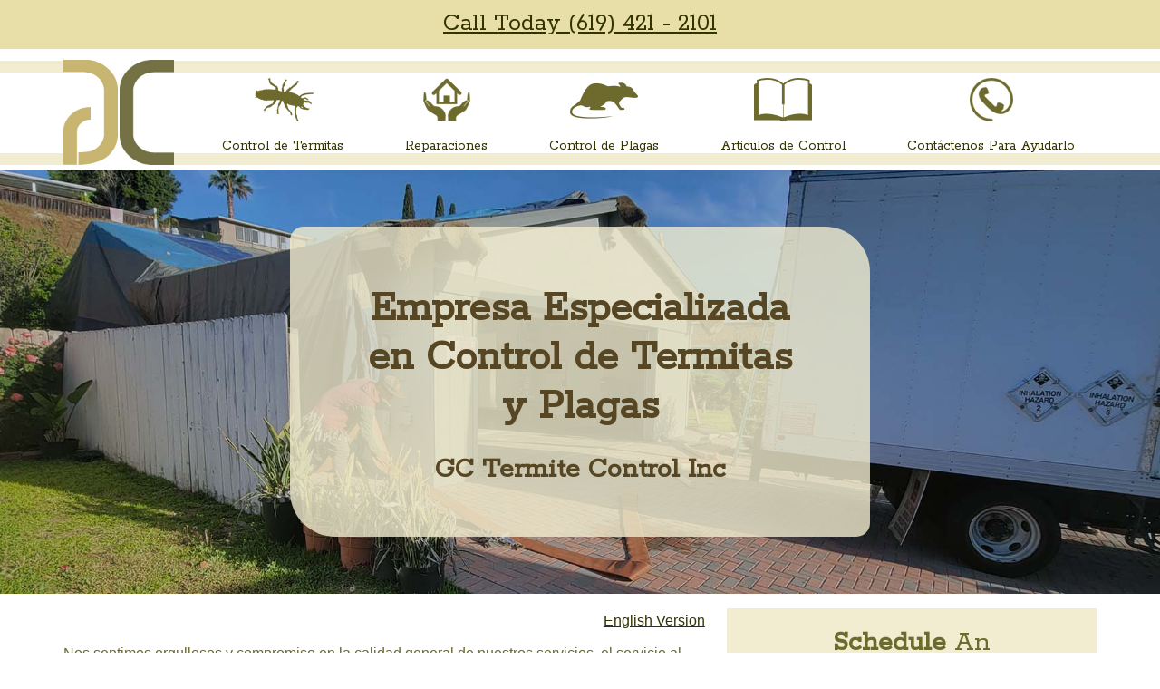

--- FILE ---
content_type: text/html; charset=UTF-8
request_url: https://gctermitecontrol.com/espanol/empresa-control-termitas.php
body_size: 6330
content:
<!DOCTYPE html>
<html lang="en">

<head>
  <!-- Google Tag Manager -->
  <script>
    (function(w, d, s, l, i) {
      w[l] = w[l] || [];
      w[l].push({
        'gtm.start': new Date().getTime(),
        event: 'gtm.js'
      });
      var f = d.getElementsByTagName(s)[0],
        j = d.createElement(s),
        dl = l != 'dataLayer' ? '&l=' + l : '';
      j.async = true;
      j.src =
        'https://www.googletagmanager.com/gtm.js?id=' + i + dl;
      f.parentNode.insertBefore(j, f);
    })(window, document, 'script', 'dataLayer', 'GTM-5QM8422');
  </script>
  <!-- End Google Tag Manager -->
  <!-- Page Meta Data -->
  <meta http-equiv="Content-Type" content="text/html; charset=utf-8">
  <meta name="google-site-verification" content="4J43Xb41D6wco717nhpoeqhnzdMzlZKKMmm4XqlwUoU" />
  <meta name="msvalidate.01" content="4198552C9020768114FCE085C69E052A" />
  <meta name="msvalidate.01" content="D6711DDA9F915D1CD170697478CF64E4" />
  <meta name="viewport" content="width=device-width, initial-scale=1">
  <meta name="theme-color" content="#f2edd0">

  <meta charset="UTF-8">
  <meta http-equiv="X-UA-Compatible" content="IE=edge">
  <meta name="viewport" content="width=device-width, initial-scale=1.0">
  <title>Acerca de nuestra empresa de Control de Termitas</title>

    <link rel="stylesheet" href="https://gctermitecontrol.com/styles/v/2022/general.css">
  <link rel="stylesheet" media="only screen and (min-width: 1140px)" href="https://gctermitecontrol.com/styles/v/2022/nav.css?601342392">
  <link rel="stylesheet" media="only screen and (min-width: 1140px)" href="https://gctermitecontrol.com/styles/v/2022/desktop.css?601342392">
  <link rel="stylesheet" media="only screen and (max-width: 1139px)" href="https://gctermitecontrol.com/styles/v/2022/mobile.css?601342392">
  <link rel="stylesheet" media="only screen and (min-width: 600px) and (max-width: 1080px)" href="https://gctermitecontrol.com/styles/v/2022/tablet.css?601342392">

  <link rel="preconnect" href="https://fonts.googleapis.com">
  <link rel="preconnect" href="https://www.clarity.ms">
  <link rel="preconnect" href="https://cdn.mouseflow.com">


  <script src="https://gctermitecontrol.com/scripts/v/2022/nav.js"></script>

  <!-- Meta Pixel Code -->
  <script>
    ! function(f, b, e, v, n, t, s) {
      if (f.fbq) return;
      n = f.fbq = function() {
        n.callMethod ?
          n.callMethod.apply(n, arguments) : n.queue.push(arguments)
      };
      if (!f._fbq) f._fbq = n;
      n.push = n;
      n.loaded = !0;
      n.version = '2.0';
      n.queue = [];
      t = b.createElement(e);
      t.async = !0;
      t.src = v;
      s = b.getElementsByTagName(e)[0];
      s.parentNode.insertBefore(t, s)
    }(window, document, 'script',
      'https://connect.facebook.net/en_US/fbevents.js');
    fbq('init', '1101478289876546');
    fbq('track', 'PageView');
  </script>
  <noscript><img height=" 1" width="1" style="display:none" src="https://www.facebook.com/tr?id=1101478289876546&ev=PageView&noscript=1" /></noscript>
  <!-- End Meta Pixel Code -->

  <meta name="keywords" content="acerca, gc termite control, compania, control, termita, san diego, california"><meta name="description" content="Un poco de informacion acerca de nuestra empresa de Control de Termitas y las diferentes certificaciones con las que contamos."><link rel="canonical" href="https://GCTermiteControl.com/espanol/empresa-control-termitas.php" /></head>

<body>
  <!-- Google Tag Manager (noscript) -->
  <noscript><iframe src="https://www.googletagmanager.com/ns.html?id=GTM-5QM8422"
      height="0" width="0" style="display:none;visibility:hidden"></iframe></noscript>
  <!-- End Google Tag Manager (noscript) -->
  <a name=" top"></a>
  <div class="top_ad_container">
    <p><a href="tel:+1-619-421-2101">Call Today (619) 421 - 2101</a></p>
  </div>
  <header>
    <div class="container">
      
<nav class="navbar navbar-expand-lg navbar-light">
<a href="https://gctermitecontrol.com//espanol" class="navbar-brand"><img src="https://gctermitecontrol.com/images/logo.jpg" alt="Control de Termita y Plaga en San Diego" class="headerLogo" width="122px" height="116px"/></a>
<button class="navbar-toggler collapsed" type="button" data-toggle="collapse" data-target="#navbarNavDropdown" aria-controls="navbarNavDropdown" aria-expanded="false" aria-label="Toggle navigation">
	<span class="my-1 mx-2 close">X</span>
	<span class="navbar-toggler-icon" id="navbar-toggler-icon"></span>
  </button>
<div class="collapse navbar-collapse" id="navbarNavDropdown">
<ul class="navbar-nav nav-espanol">
                <li class="nav-item dropdown">
                    <a class="nav-link" id="termiteControlDropdownLinks" data-toggle="dropdown" aria-haspopup="true" aria-expanded="false"
                     href="https://gctermitecontrol.com/espanol/control-de-termitas.php" onmouseover="navHover(0);" onmouseout="navOut(0);"><img src="https://gctermitecontrol.com/images/nav/termiteIcon.jpg" id="nav0" alt="Control de Termitas" /><br/>Control de Termitas</a>
                    <div class="dropdown-menu" id="termiteControlDropdownLinksMenu" aria-labelledby="termiteControlDropdownLinks">
						<a class="dropdown-item text-wrap" href="https://gctermitecontrol.com/espanol/control-de-termitas.php">Control de Termitas</a>
						<a class="dropdown-item text-wrap" href="https://gctermitecontrol.com/espanol/proceso-inspeccion-termitas.php" alt="Nuestro Proceso de Inspeccion">Nuestro Proceso de Inspeccion</a>
						<a class="dropdown-item text-wrap" href="https://gctermitecontrol.com/espanol/control-termitas-comercial.php" alt="Control Para Propiedades Comerciales">Control Para Propiedades Comerciales</a>
						<a class="dropdown-item text-wrap" href="https://gctermitecontrol.com/espanol/control-termitas-subterraneas.php" alt="Prevención y Control de Termitas Subterráneas">Prevención y Control de Termitas Subterráneas</a>
						<a class="dropdown-item text-wrap" href="https://gctermitecontrol.com/espanol/control-termitas-metodos.php" alt="Metodos Control de Termitas">Metodos Para Control de Termitas</a>
						<a class="dropdown-item text-wrap" href="https://gctermitecontrol.com/espanol/fumigacion-termitas.php" alt="Fumigacion de Termitas">Fumigacion de Termitas</a>
						<a class="dropdown-item text-wrap" href="https://gctermitecontrol.com/espanol/tratamientos-control-termitas.php" alt="Tratamientos para el Control de Termitas de Madera Seca">Tratamientos para el Control de Termitas de Madera Seca</a>
						<a class="dropdown-item text-wrap" href="https://gctermitecontrol.com/espanol/control-termitas-metodos-naturales.php" alt="Métodos Naturales y Orgánicos para el Control de Termitas">Métodos Naturales y Orgánicos para el Control de Termitas</a>
                    </div>
				</li>
				
			<li class="nav-item">
				<a class="nav-link" href="https://gctermitecontrol.com/espanol/reparaciones-estructurales.php" onmouseover="navHover(1);" onmouseout="navOut(1);"><img src="https://gctermitecontrol.com/images/nav/homeRepairsIcon.jpg" id="nav1" alt="Servicios de Reparaciones" /><br/>Reparaciones</a>
			</li>

			<li class="nav-item dropdown">
                <a class="nav-link" id="pestControlDropdownLinks" data-toggle="dropdown" aria-haspopup="true" aria-expanded="false"
                 href="https://gctermitecontrol.com/espanol/pest-control.php"><img src="https://gctermitecontrol.com/images/nav/pestControlIcon.jpg" id="nav2" alt="Control de Plagas" /><br/>Control de Plagas</a>
                <div class="dropdown-menu" id="pestControlDropdownLinksMenu" aria-labelledby="pestControlDropdownLinks">
				<a class="dropdown-item text-wrap" href="https://gctermitecontrol.com/espanol/pest-control.php">Control de Plagas</a>
				<a class="dropdown-item text-wrap" href="https://gctermitecontrol.com/espanol/control-de-plaga/control-comercial-restaurante.php" alt="Control de Plaga Comercial y de Restaurante">Control Comercial y de Restaurante</a>
				<a class="dropdown-item text-wrap" href="https://gctermitecontrol.com/espanol/control-de-plaga/control-hormigas.php" alt="Control de Hormigas">Control de Hormigas</a>
				<a class="dropdown-item text-wrap" href="https://gctermitecontrol.com/espanol/control-de-plaga/control-ratones.php" alt="Control de Rata y Ratones">Control de Rata y Ratones</a>
				<a class="dropdown-item text-wrap" href="https://gctermitecontrol.com/espanol/control-de-plaga/control-mosquito.php" alt="Control de Mosquitos">Control de Mosquitos</a>
                </div>
			</li>

			<li class="nav-item">
 				<a href="https://gctermitecontrol.com/gcblog/es" class="nav-link" ><img src="https://gctermitecontrol.com/images/nav/wdoArticlesIcon.jpg" id="nav3" alt="Articulos de Control"/><br/>Articulos de Control</a>
			</li>
			
			<li class="nav-item">
				<a href="https://gctermitecontrol.com/espanol/contactenos.php" class="nav-link" ><img src="https://gctermitecontrol.com/images/nav/contactUsIcon.jpg" id="nav4" alt="Contáctenos Para Ayudarlo" /><br/>Contáctenos Para Ayudarlo</a>
			</li>
        
			</ul>
        </div>
        </nav>    </div>
  </header><div class="home_header_carousel">
	<picture>
		<source srcset="../images/headers/about-gc-termite-control/about-gc-termite-control.jpg" media="(min-width: 650px)">
		<img srcset="../images/headers/about-gc-termite-control/about-gc-termite-control@0.25x.jpg" alt="Acerca de GC Termite Control, una empresa de control de termitas y otras plagas">
	</picture>
	<div class="home_header_carousel_text">
		<h1>Empresa Especializada en Control de Termitas y Plagas</h1>
		<h2>GC Termite Control Inc</h2>
	</div>
</div>

<div class="container">
	<div class="sideBar" id="sidebar">
    <p class="sideSchedule"><a href="tel:+1-619-421-2101"><span class="sideBold">Schedule</span> An<br>
            <span class="sideBold">Inspection</span>*</a></p>
    <p><img src="https://gctermitecontrol.com/images/line.png" alt="Side Container Spacer class=" sideLine" /></p>

    <!-- Contact Us Area-->
    <p class="sideHead">Contact Us</p>
    <p class="sideContent"><img src="https://gctermitecontrol.com/images/icons/call.png" class="sideBtn" alt="Call Us Icon" /><br /><a href="tel:6194212101"><span id="phoneNumber">(619) 421 - 2101<span></a></p>
    <div class="sideContactUsFormContainer">
        <p class="sideContent"><img src="https://gctermitecontrol.com/images/icons/mail.png" class="sideBtn" alt="Message Us Icon" /><br />Please fill out the following form and we will contact you within 24 hours.</p>
        <form action="https://gctermitecontrol.com/contactus.php?sideSent=yes" method="post" onsubmit="return validateContact()">

            <label for="cfname">Full Name:</label>
            <input name="fname" type="text" id="cfname" class="form-control" />
            <label for="cphone">Phone:</label>
            <input name="phone" type="text" id="cphone" class="form-control" />
            <label for="cemail">E-Mail:</label>
            <input name="email" type="text" id="cemail" class="form-control" />
            <label for="comments">Comments:</label>
            <textarea name="comments" cols="17" rows="4" id="comments" class="form-control"></textarea>
            <div class="g-recaptcha" data-sitekey="6LcsvRQUAAAAAAuibjJNsvS9ONQuRXMykUeIL95S" style="transform:scale(0.8);-webkit-transform:scale(0.8);transform-origin:0 0;-webkit-transform-origin:0 0;"></div>
            <input type="submit" value="Send Information" class="button" id="sendInformationSideContactBtn" />
            
        </form>
    </div>
</div>
<div class="sidebar_toggler" id="sidebar_toggler">
    <p>Contact Us</p>
</div>	<!-- -------------------- Start Page Content -------------------- //  class="version_espanol"-->

	<p class="version_espanol"><a href="http://gctermitecontrol.com/termite-control-company.php">English Version</a></p>
	<p>Nos sentimos orgullosos y compromiso en la calidad general de nuestros servicios, el servicio al cliente, y en ofrecer un menor costo de cada puesto de trabajo. Trabajos pequeños, trabajos de gran tamaño, hacemos todos!
		GC Termite Control es una compania local especializada en el control de termitas y ha estado en el negocio de servicios Condado de San Diego desde 2010.</p>
	<p>El negocio comenzó en una casa en Chula Vista, California. Una familia junta han sido capaces de construir el negocio que se adapta a los servicios de control de termitas profesionales de bienes raíces, así como los propietarios de viviendas en el condado de San Diego.</p>
	<p>Somos una empresa de control de termitas con expertos en el campo del servicio de control de termitas y el uso de métodos que han demostrado al trabajo, y una compañía que se esfuerza en ser la empresa mejor de control de termitas en el condado de San Diego que Profesionales de Bienes Raíces de confianza para ayudar aplica cierre final rápido y eficaz.</p>
	<p>GC Termite Control es licenciado por la Structural Pest Control Board of California (SPCB CA), una división del Departamento de Asuntos del Consumidor.</p>

	<p class="center"><img src="../images/headerAbout.jpg" alt="GC Termite Control durante una fumigacion de casa" width="640" height="250" /></p>

	<p>Todos nuestros técnicos son licenciados aplicadores a través de la Junta de Control de Plagas Estructurales.</p>
	<h3>Ofrecemos:</h3>
	<ul class="contentUl">
		<li>Las inspecciones del fideicomiso</li>
		<li>Especialistas en control de termitas</li>
		<li>Departamento de reparaciones</li>
		<li>Fumigaciones estructurales</li>
		<li>Garantía de baldosas techo (opcional)</li>
		<li>Certificado por la EPA</li>
	</ul>

	<h3>Certificacion de EPA - Es la Ley!</h3>
	<p><img src="../images/EPA-NAT-107497-1.jpg" width="138" height="107" alt="EPA Certified Firm NAT-107497-1" class="floatLeft">Efectivo el 22 de abril del 2010 los contratistas que realizan actividades de mejoras para el hogar en casas construidas antes de 1978 y las instalaciones ocupadas con niño(s) debe estar certificado de acuerdo con la nueva reforma de la EPA, reparación y pintura(RPP) regla.</p>
	<p>Es importante que los propietarios, agentes inmobiliarios, contratistas generales, los fontaneros, pintores, carpinteros, electricistas, remodeladores, Handymans y todos los que trabajan en la reparación de su casa o el mantenimiento sea consciente de las reglas y los requisitos para su cumplimiento. El no hacerlo puede resultar en una multa de $37,500 dlls por día, por violación! Para más información, visite: <a href="http://www.epa.gov/lead">www.epa.gov/lead
		</a></p>

	<!-- -------------------- End Page Content -------------------- -->
</div>
<footer>
    <div class="container">
        <div class="left">
            <p>
                GC Termite Control<br />
                Chula Vista, CA 91915<br />
                Phone: <a href="tel:6194212101">(619) 421 - 2101</a>
            </p>
            <p class="footer_socialicons">
                <a href="https://www.facebook.com/gctermitecontrol" title="Find us on Facebook"><img src="https://gctermitecontrol.com//images/facebook.jpg" width="38px" height="38px" alt="Find us in Facebook" /></a>
                <a href="http://twitter.com/gctermite" title="Follow us on Twitter"><img src="https://gctermitecontrol.com//images/twitter.jpg" width="38px" height="38px" alt="Find us in Twitter" /></a>
                <a href="https://gctermitecontrol.com/gcblog/feed" title="Subscribe to our RSS Feed"><img src="https://gctermitecontrol.com//images/rss.jpg" width="38px" height="38px" alt="Subscribe to our RSS Feed" /></a>
            </p>
        </div>
        <div class="center">
            <p>Our service areas include:
                <a href="https://gctermitecontrol.com/termite-extermination/san-diego" title="San Diego Termite Extermination">San Diego</a>,
                <a href="https://gctermitecontrol.com/termite-extermination/chula-vista" title="Chula Vista Termite Extermination">Chula Vista</a>,
                <a href="https://gctermitecontrol.com/termite-extermination/san-ysidro" title="San Ysidro Termite Extermination">San Ysidro</a>,
                <a href="https://gctermitecontrol.com/termite-extermination/escondido" title="Escondido Termite Extermination">Escondido</a>,
                <a href="https://gctermitecontrol.com/termite-extermination/encinitas" title="Encinitas Termite Extermination">Encinitas</a>,
                <a href="https://gctermitecontrol.com/termite-extermination/el-cajon" title="El Cajon Termite Extermination">El Cajon</a>,
                <a href="https://gctermitecontrol.com/termite-extermination/carlsbad" title="Carlsbad Termite Extermination">Carlsbad</a>,
                <a href="https://gctermitecontrol.com/termite-extermination/rancho-santa-fe" title="Rancho Santa Fe Termite Extermination">Rancho Santa Fe</a>,
                <a href="https://gctermitecontrol.com/termite-extermination/bonita" title="Bonita Termite Extermination">Bonita</a>,
                <a href="https://gctermitecontrol.com/termite-extermination/miramar" title="Miramar Termite Extermination">Miramar</a>,
                <a href="https://gctermitecontrol.com/termite-extermination/mira-mesa" title="Mira Mesa Termite Extermination">Mira Mesa</a>,
                <a href="https://gctermitecontrol.com/termite-extermination/otay-mesa" title="Otay Mesa Termite Extermination">Otay Mesa</a>,
                <a href="https://gctermitecontrol.com/termite-extermination/poway" title="Poway Termite Extermination">Poway</a>,
                <a href="https://gctermitecontrol.com/termite-extermination/santee" title="Santee Termite Extermination">Santee</a>,
                <a href="https://gctermitecontrol.com/termite-extermination/ramona" title="Ramona Termite Extermination">Ramona</a>,
                <a href="https://gctermitecontrol.com/termite-extermination/alpine" title="Alpine Termite Extermination">Alpine</a>,
                <a href="https://gctermitecontrol.com/termite-extermination/del-mar" title="Del Mar Termite Extermination">Del Mar</a>,
                <a href="https://gctermitecontrol.com/termite-extermination/clairemont" title="Clairemont Termite Extermination">Clairemont</a>,
                <a href="https://gctermitecontrol.com/termite-extermination/lemon-grove" title="Lemon Grove Termite Extermination">Lemon Grove</a>,
                <a href="https://gctermitecontrol.com/termite-extermination/imperial-beach" title="Imperial Beach Termite Extermination">Imperial Beach</a>,
                <a href="https://gctermitecontrol.com/termite-extermination/la-mesa" title="La Mesa Termite Extermination">La Mesa</a>,
                <a href="https://gctermitecontrol.com/termite-extermination/national-city" title="National City Termite Extermination">National City</a>,
                <a href="https://gctermitecontrol.com/termite-extermination/san-marcos" title="San Marcos Termite Extermination">San Marcos</a>,
                <a href="https://gctermitecontrol.com/termite-extermination/vista" title="Vista Termite Extermination">Vista</a>,
                <a href="https://gctermitecontrol.com/termite-extermination/valley-center" title="Vista Termite Extermination">Valley Center</a>,
                <a href="https://gctermitecontrol.com/termite-extermination/oceanside" title="Oceanside Termite Extermination">Oceanside</a>, and
                <a href="https://gctermitecontrol.com/termite-extermination/cardiff-by-the-sea" title="Cardiff by the Sea Termite Extermination">Cardiff by the Sea</a> |
                <a href="https://gctermitecontrol.com/termite-extermination/big-bear" title="Big Bear Termite Extermination">Big Bear</a> |
                <a href="https://gctermitecontrol.com/conditions.php" title="Conditions and Restrictions">* = Conditions and Restrictions Apply | </a>
                <a href="https://gctermitecontrol.com/privacy-policy.php" title="Privacy Policy">Privacy & Cookie Policy</a> |
                <a href="http://interactiveutopia.com" title="Internet Marketing Agency">SEO & Web Development</a> by Interactive Utopia
            </p>
        </div>
        <div class="right">
            <p class="return_to_top"><a href="#top">Return to Top &#10138;</a></p>
        </div>
    </div>
</footer>


    <!-- Global site tag (gtag.js) - Google Analytics 
    <script async src="https://www.googletagmanager.com/gtag/js?id=G-D30LXWE4R4"></script>
    <script>
        window.dataLayer = window.dataLayer || [];

        function gtag() {
            dataLayer.push(arguments);
        }
        gtag('js', new Date());

        gtag('config', 'G-D30LXWE4R4');
        gtag('config', 'AW-1025379707');
    </script> -->

    <!-- MouseFlow Analytics -->
    <script type="text/javascript">
        window._mfq = window._mfq || [];
        (function() {
            var mf = document.createElement("script");
            mf.type = "text/javascript";
            mf.defer = true;
            mf.src = "//cdn.mouseflow.com/projects/05bd99b9-b737-4e8f-b218-49b87688d2c5.js";
            document.getElementsByTagName("head")[0].appendChild(mf);
        })();
    </script>
    <!-- Clarity tracking code for https://gctermitecontrol.com/ -->
    <script>
        (function(c, l, a, r, i, t, y) {
            c[a] = c[a] || function() {
                (c[a].q = c[a].q || []).push(arguments)
            };
            t = l.createElement(r);
            t.async = 1;
            t.src = "https://www.clarity.ms/tag/" + i + "?ref=bwt";
            y = l.getElementsByTagName(r)[0];
            y.parentNode.insertBefore(t, y);
        })(window, document, "clarity", "script", "6dswfzw717");
    </script>

<!--Load External JavaScript
    <script src="https://www.google.com/recaptcha/api.js" async></script>-->
<script>
    if (window.location.href !== 'https://gctermitecontrol.com/') {
        var script = document.createElement('script');
        script.src = 'https://www.google.com/recaptcha/api.js';
        script.async = true;
        document.head.appendChild(script);
    }
</script>
<!-- Nav Toggler -->
<script>
    let toggler = document.getElementById("navbar-toggler-icon");
    var nav_content = document.querySelector(".navbar-collapse");

    toggler.addEventListener("click", function() {
        if (nav_content.style.display === "block") {
            nav_content.style.display = "none";
        } else {
            nav_content.style.display = "block";
        }
    });

    const dropdown_handle = (dropdown) => {
        if (dropdown.style.display === "block") {
            dropdown.style.display = "none";
        } else {
            dropdown.style.display = "block";
        }
    }
    document.getElementById("termiteControlDropdownLinks").addEventListener("click", function(event) {
        event.preventDefault()
        let dropdown = document.getElementById("termiteControlDropdownLinksMenu");
        dropdown_handle(dropdown);
    });

    document.getElementById("pestControlDropdownLinks").addEventListener("click", function(event) {
        event.preventDefault()
        let dropdown = document.getElementById("pestControlDropdownLinksMenu");
        dropdown_handle(dropdown);
    });

    if (window.location.href !== 'https://gctermitecontrol.com/') {
        document.getElementById('sidebar_toggler').addEventListener("click", function(event) {
            const sidebar = document.getElementById('sidebar');
            if (sidebar.style.display === "block") {
                sidebar.style.display = "none";
            } else {
                sidebar.style.display = "block";
            }
        });
    }
</script>
</body>

</html>

--- FILE ---
content_type: text/html; charset=utf-8
request_url: https://www.google.com/recaptcha/api2/anchor?ar=1&k=6LcsvRQUAAAAAAuibjJNsvS9ONQuRXMykUeIL95S&co=aHR0cHM6Ly9nY3Rlcm1pdGVjb250cm9sLmNvbTo0NDM.&hl=en&v=PoyoqOPhxBO7pBk68S4YbpHZ&size=normal&anchor-ms=20000&execute-ms=30000&cb=jd4xmt8mmg12
body_size: 49538
content:
<!DOCTYPE HTML><html dir="ltr" lang="en"><head><meta http-equiv="Content-Type" content="text/html; charset=UTF-8">
<meta http-equiv="X-UA-Compatible" content="IE=edge">
<title>reCAPTCHA</title>
<style type="text/css">
/* cyrillic-ext */
@font-face {
  font-family: 'Roboto';
  font-style: normal;
  font-weight: 400;
  font-stretch: 100%;
  src: url(//fonts.gstatic.com/s/roboto/v48/KFO7CnqEu92Fr1ME7kSn66aGLdTylUAMa3GUBHMdazTgWw.woff2) format('woff2');
  unicode-range: U+0460-052F, U+1C80-1C8A, U+20B4, U+2DE0-2DFF, U+A640-A69F, U+FE2E-FE2F;
}
/* cyrillic */
@font-face {
  font-family: 'Roboto';
  font-style: normal;
  font-weight: 400;
  font-stretch: 100%;
  src: url(//fonts.gstatic.com/s/roboto/v48/KFO7CnqEu92Fr1ME7kSn66aGLdTylUAMa3iUBHMdazTgWw.woff2) format('woff2');
  unicode-range: U+0301, U+0400-045F, U+0490-0491, U+04B0-04B1, U+2116;
}
/* greek-ext */
@font-face {
  font-family: 'Roboto';
  font-style: normal;
  font-weight: 400;
  font-stretch: 100%;
  src: url(//fonts.gstatic.com/s/roboto/v48/KFO7CnqEu92Fr1ME7kSn66aGLdTylUAMa3CUBHMdazTgWw.woff2) format('woff2');
  unicode-range: U+1F00-1FFF;
}
/* greek */
@font-face {
  font-family: 'Roboto';
  font-style: normal;
  font-weight: 400;
  font-stretch: 100%;
  src: url(//fonts.gstatic.com/s/roboto/v48/KFO7CnqEu92Fr1ME7kSn66aGLdTylUAMa3-UBHMdazTgWw.woff2) format('woff2');
  unicode-range: U+0370-0377, U+037A-037F, U+0384-038A, U+038C, U+038E-03A1, U+03A3-03FF;
}
/* math */
@font-face {
  font-family: 'Roboto';
  font-style: normal;
  font-weight: 400;
  font-stretch: 100%;
  src: url(//fonts.gstatic.com/s/roboto/v48/KFO7CnqEu92Fr1ME7kSn66aGLdTylUAMawCUBHMdazTgWw.woff2) format('woff2');
  unicode-range: U+0302-0303, U+0305, U+0307-0308, U+0310, U+0312, U+0315, U+031A, U+0326-0327, U+032C, U+032F-0330, U+0332-0333, U+0338, U+033A, U+0346, U+034D, U+0391-03A1, U+03A3-03A9, U+03B1-03C9, U+03D1, U+03D5-03D6, U+03F0-03F1, U+03F4-03F5, U+2016-2017, U+2034-2038, U+203C, U+2040, U+2043, U+2047, U+2050, U+2057, U+205F, U+2070-2071, U+2074-208E, U+2090-209C, U+20D0-20DC, U+20E1, U+20E5-20EF, U+2100-2112, U+2114-2115, U+2117-2121, U+2123-214F, U+2190, U+2192, U+2194-21AE, U+21B0-21E5, U+21F1-21F2, U+21F4-2211, U+2213-2214, U+2216-22FF, U+2308-230B, U+2310, U+2319, U+231C-2321, U+2336-237A, U+237C, U+2395, U+239B-23B7, U+23D0, U+23DC-23E1, U+2474-2475, U+25AF, U+25B3, U+25B7, U+25BD, U+25C1, U+25CA, U+25CC, U+25FB, U+266D-266F, U+27C0-27FF, U+2900-2AFF, U+2B0E-2B11, U+2B30-2B4C, U+2BFE, U+3030, U+FF5B, U+FF5D, U+1D400-1D7FF, U+1EE00-1EEFF;
}
/* symbols */
@font-face {
  font-family: 'Roboto';
  font-style: normal;
  font-weight: 400;
  font-stretch: 100%;
  src: url(//fonts.gstatic.com/s/roboto/v48/KFO7CnqEu92Fr1ME7kSn66aGLdTylUAMaxKUBHMdazTgWw.woff2) format('woff2');
  unicode-range: U+0001-000C, U+000E-001F, U+007F-009F, U+20DD-20E0, U+20E2-20E4, U+2150-218F, U+2190, U+2192, U+2194-2199, U+21AF, U+21E6-21F0, U+21F3, U+2218-2219, U+2299, U+22C4-22C6, U+2300-243F, U+2440-244A, U+2460-24FF, U+25A0-27BF, U+2800-28FF, U+2921-2922, U+2981, U+29BF, U+29EB, U+2B00-2BFF, U+4DC0-4DFF, U+FFF9-FFFB, U+10140-1018E, U+10190-1019C, U+101A0, U+101D0-101FD, U+102E0-102FB, U+10E60-10E7E, U+1D2C0-1D2D3, U+1D2E0-1D37F, U+1F000-1F0FF, U+1F100-1F1AD, U+1F1E6-1F1FF, U+1F30D-1F30F, U+1F315, U+1F31C, U+1F31E, U+1F320-1F32C, U+1F336, U+1F378, U+1F37D, U+1F382, U+1F393-1F39F, U+1F3A7-1F3A8, U+1F3AC-1F3AF, U+1F3C2, U+1F3C4-1F3C6, U+1F3CA-1F3CE, U+1F3D4-1F3E0, U+1F3ED, U+1F3F1-1F3F3, U+1F3F5-1F3F7, U+1F408, U+1F415, U+1F41F, U+1F426, U+1F43F, U+1F441-1F442, U+1F444, U+1F446-1F449, U+1F44C-1F44E, U+1F453, U+1F46A, U+1F47D, U+1F4A3, U+1F4B0, U+1F4B3, U+1F4B9, U+1F4BB, U+1F4BF, U+1F4C8-1F4CB, U+1F4D6, U+1F4DA, U+1F4DF, U+1F4E3-1F4E6, U+1F4EA-1F4ED, U+1F4F7, U+1F4F9-1F4FB, U+1F4FD-1F4FE, U+1F503, U+1F507-1F50B, U+1F50D, U+1F512-1F513, U+1F53E-1F54A, U+1F54F-1F5FA, U+1F610, U+1F650-1F67F, U+1F687, U+1F68D, U+1F691, U+1F694, U+1F698, U+1F6AD, U+1F6B2, U+1F6B9-1F6BA, U+1F6BC, U+1F6C6-1F6CF, U+1F6D3-1F6D7, U+1F6E0-1F6EA, U+1F6F0-1F6F3, U+1F6F7-1F6FC, U+1F700-1F7FF, U+1F800-1F80B, U+1F810-1F847, U+1F850-1F859, U+1F860-1F887, U+1F890-1F8AD, U+1F8B0-1F8BB, U+1F8C0-1F8C1, U+1F900-1F90B, U+1F93B, U+1F946, U+1F984, U+1F996, U+1F9E9, U+1FA00-1FA6F, U+1FA70-1FA7C, U+1FA80-1FA89, U+1FA8F-1FAC6, U+1FACE-1FADC, U+1FADF-1FAE9, U+1FAF0-1FAF8, U+1FB00-1FBFF;
}
/* vietnamese */
@font-face {
  font-family: 'Roboto';
  font-style: normal;
  font-weight: 400;
  font-stretch: 100%;
  src: url(//fonts.gstatic.com/s/roboto/v48/KFO7CnqEu92Fr1ME7kSn66aGLdTylUAMa3OUBHMdazTgWw.woff2) format('woff2');
  unicode-range: U+0102-0103, U+0110-0111, U+0128-0129, U+0168-0169, U+01A0-01A1, U+01AF-01B0, U+0300-0301, U+0303-0304, U+0308-0309, U+0323, U+0329, U+1EA0-1EF9, U+20AB;
}
/* latin-ext */
@font-face {
  font-family: 'Roboto';
  font-style: normal;
  font-weight: 400;
  font-stretch: 100%;
  src: url(//fonts.gstatic.com/s/roboto/v48/KFO7CnqEu92Fr1ME7kSn66aGLdTylUAMa3KUBHMdazTgWw.woff2) format('woff2');
  unicode-range: U+0100-02BA, U+02BD-02C5, U+02C7-02CC, U+02CE-02D7, U+02DD-02FF, U+0304, U+0308, U+0329, U+1D00-1DBF, U+1E00-1E9F, U+1EF2-1EFF, U+2020, U+20A0-20AB, U+20AD-20C0, U+2113, U+2C60-2C7F, U+A720-A7FF;
}
/* latin */
@font-face {
  font-family: 'Roboto';
  font-style: normal;
  font-weight: 400;
  font-stretch: 100%;
  src: url(//fonts.gstatic.com/s/roboto/v48/KFO7CnqEu92Fr1ME7kSn66aGLdTylUAMa3yUBHMdazQ.woff2) format('woff2');
  unicode-range: U+0000-00FF, U+0131, U+0152-0153, U+02BB-02BC, U+02C6, U+02DA, U+02DC, U+0304, U+0308, U+0329, U+2000-206F, U+20AC, U+2122, U+2191, U+2193, U+2212, U+2215, U+FEFF, U+FFFD;
}
/* cyrillic-ext */
@font-face {
  font-family: 'Roboto';
  font-style: normal;
  font-weight: 500;
  font-stretch: 100%;
  src: url(//fonts.gstatic.com/s/roboto/v48/KFO7CnqEu92Fr1ME7kSn66aGLdTylUAMa3GUBHMdazTgWw.woff2) format('woff2');
  unicode-range: U+0460-052F, U+1C80-1C8A, U+20B4, U+2DE0-2DFF, U+A640-A69F, U+FE2E-FE2F;
}
/* cyrillic */
@font-face {
  font-family: 'Roboto';
  font-style: normal;
  font-weight: 500;
  font-stretch: 100%;
  src: url(//fonts.gstatic.com/s/roboto/v48/KFO7CnqEu92Fr1ME7kSn66aGLdTylUAMa3iUBHMdazTgWw.woff2) format('woff2');
  unicode-range: U+0301, U+0400-045F, U+0490-0491, U+04B0-04B1, U+2116;
}
/* greek-ext */
@font-face {
  font-family: 'Roboto';
  font-style: normal;
  font-weight: 500;
  font-stretch: 100%;
  src: url(//fonts.gstatic.com/s/roboto/v48/KFO7CnqEu92Fr1ME7kSn66aGLdTylUAMa3CUBHMdazTgWw.woff2) format('woff2');
  unicode-range: U+1F00-1FFF;
}
/* greek */
@font-face {
  font-family: 'Roboto';
  font-style: normal;
  font-weight: 500;
  font-stretch: 100%;
  src: url(//fonts.gstatic.com/s/roboto/v48/KFO7CnqEu92Fr1ME7kSn66aGLdTylUAMa3-UBHMdazTgWw.woff2) format('woff2');
  unicode-range: U+0370-0377, U+037A-037F, U+0384-038A, U+038C, U+038E-03A1, U+03A3-03FF;
}
/* math */
@font-face {
  font-family: 'Roboto';
  font-style: normal;
  font-weight: 500;
  font-stretch: 100%;
  src: url(//fonts.gstatic.com/s/roboto/v48/KFO7CnqEu92Fr1ME7kSn66aGLdTylUAMawCUBHMdazTgWw.woff2) format('woff2');
  unicode-range: U+0302-0303, U+0305, U+0307-0308, U+0310, U+0312, U+0315, U+031A, U+0326-0327, U+032C, U+032F-0330, U+0332-0333, U+0338, U+033A, U+0346, U+034D, U+0391-03A1, U+03A3-03A9, U+03B1-03C9, U+03D1, U+03D5-03D6, U+03F0-03F1, U+03F4-03F5, U+2016-2017, U+2034-2038, U+203C, U+2040, U+2043, U+2047, U+2050, U+2057, U+205F, U+2070-2071, U+2074-208E, U+2090-209C, U+20D0-20DC, U+20E1, U+20E5-20EF, U+2100-2112, U+2114-2115, U+2117-2121, U+2123-214F, U+2190, U+2192, U+2194-21AE, U+21B0-21E5, U+21F1-21F2, U+21F4-2211, U+2213-2214, U+2216-22FF, U+2308-230B, U+2310, U+2319, U+231C-2321, U+2336-237A, U+237C, U+2395, U+239B-23B7, U+23D0, U+23DC-23E1, U+2474-2475, U+25AF, U+25B3, U+25B7, U+25BD, U+25C1, U+25CA, U+25CC, U+25FB, U+266D-266F, U+27C0-27FF, U+2900-2AFF, U+2B0E-2B11, U+2B30-2B4C, U+2BFE, U+3030, U+FF5B, U+FF5D, U+1D400-1D7FF, U+1EE00-1EEFF;
}
/* symbols */
@font-face {
  font-family: 'Roboto';
  font-style: normal;
  font-weight: 500;
  font-stretch: 100%;
  src: url(//fonts.gstatic.com/s/roboto/v48/KFO7CnqEu92Fr1ME7kSn66aGLdTylUAMaxKUBHMdazTgWw.woff2) format('woff2');
  unicode-range: U+0001-000C, U+000E-001F, U+007F-009F, U+20DD-20E0, U+20E2-20E4, U+2150-218F, U+2190, U+2192, U+2194-2199, U+21AF, U+21E6-21F0, U+21F3, U+2218-2219, U+2299, U+22C4-22C6, U+2300-243F, U+2440-244A, U+2460-24FF, U+25A0-27BF, U+2800-28FF, U+2921-2922, U+2981, U+29BF, U+29EB, U+2B00-2BFF, U+4DC0-4DFF, U+FFF9-FFFB, U+10140-1018E, U+10190-1019C, U+101A0, U+101D0-101FD, U+102E0-102FB, U+10E60-10E7E, U+1D2C0-1D2D3, U+1D2E0-1D37F, U+1F000-1F0FF, U+1F100-1F1AD, U+1F1E6-1F1FF, U+1F30D-1F30F, U+1F315, U+1F31C, U+1F31E, U+1F320-1F32C, U+1F336, U+1F378, U+1F37D, U+1F382, U+1F393-1F39F, U+1F3A7-1F3A8, U+1F3AC-1F3AF, U+1F3C2, U+1F3C4-1F3C6, U+1F3CA-1F3CE, U+1F3D4-1F3E0, U+1F3ED, U+1F3F1-1F3F3, U+1F3F5-1F3F7, U+1F408, U+1F415, U+1F41F, U+1F426, U+1F43F, U+1F441-1F442, U+1F444, U+1F446-1F449, U+1F44C-1F44E, U+1F453, U+1F46A, U+1F47D, U+1F4A3, U+1F4B0, U+1F4B3, U+1F4B9, U+1F4BB, U+1F4BF, U+1F4C8-1F4CB, U+1F4D6, U+1F4DA, U+1F4DF, U+1F4E3-1F4E6, U+1F4EA-1F4ED, U+1F4F7, U+1F4F9-1F4FB, U+1F4FD-1F4FE, U+1F503, U+1F507-1F50B, U+1F50D, U+1F512-1F513, U+1F53E-1F54A, U+1F54F-1F5FA, U+1F610, U+1F650-1F67F, U+1F687, U+1F68D, U+1F691, U+1F694, U+1F698, U+1F6AD, U+1F6B2, U+1F6B9-1F6BA, U+1F6BC, U+1F6C6-1F6CF, U+1F6D3-1F6D7, U+1F6E0-1F6EA, U+1F6F0-1F6F3, U+1F6F7-1F6FC, U+1F700-1F7FF, U+1F800-1F80B, U+1F810-1F847, U+1F850-1F859, U+1F860-1F887, U+1F890-1F8AD, U+1F8B0-1F8BB, U+1F8C0-1F8C1, U+1F900-1F90B, U+1F93B, U+1F946, U+1F984, U+1F996, U+1F9E9, U+1FA00-1FA6F, U+1FA70-1FA7C, U+1FA80-1FA89, U+1FA8F-1FAC6, U+1FACE-1FADC, U+1FADF-1FAE9, U+1FAF0-1FAF8, U+1FB00-1FBFF;
}
/* vietnamese */
@font-face {
  font-family: 'Roboto';
  font-style: normal;
  font-weight: 500;
  font-stretch: 100%;
  src: url(//fonts.gstatic.com/s/roboto/v48/KFO7CnqEu92Fr1ME7kSn66aGLdTylUAMa3OUBHMdazTgWw.woff2) format('woff2');
  unicode-range: U+0102-0103, U+0110-0111, U+0128-0129, U+0168-0169, U+01A0-01A1, U+01AF-01B0, U+0300-0301, U+0303-0304, U+0308-0309, U+0323, U+0329, U+1EA0-1EF9, U+20AB;
}
/* latin-ext */
@font-face {
  font-family: 'Roboto';
  font-style: normal;
  font-weight: 500;
  font-stretch: 100%;
  src: url(//fonts.gstatic.com/s/roboto/v48/KFO7CnqEu92Fr1ME7kSn66aGLdTylUAMa3KUBHMdazTgWw.woff2) format('woff2');
  unicode-range: U+0100-02BA, U+02BD-02C5, U+02C7-02CC, U+02CE-02D7, U+02DD-02FF, U+0304, U+0308, U+0329, U+1D00-1DBF, U+1E00-1E9F, U+1EF2-1EFF, U+2020, U+20A0-20AB, U+20AD-20C0, U+2113, U+2C60-2C7F, U+A720-A7FF;
}
/* latin */
@font-face {
  font-family: 'Roboto';
  font-style: normal;
  font-weight: 500;
  font-stretch: 100%;
  src: url(//fonts.gstatic.com/s/roboto/v48/KFO7CnqEu92Fr1ME7kSn66aGLdTylUAMa3yUBHMdazQ.woff2) format('woff2');
  unicode-range: U+0000-00FF, U+0131, U+0152-0153, U+02BB-02BC, U+02C6, U+02DA, U+02DC, U+0304, U+0308, U+0329, U+2000-206F, U+20AC, U+2122, U+2191, U+2193, U+2212, U+2215, U+FEFF, U+FFFD;
}
/* cyrillic-ext */
@font-face {
  font-family: 'Roboto';
  font-style: normal;
  font-weight: 900;
  font-stretch: 100%;
  src: url(//fonts.gstatic.com/s/roboto/v48/KFO7CnqEu92Fr1ME7kSn66aGLdTylUAMa3GUBHMdazTgWw.woff2) format('woff2');
  unicode-range: U+0460-052F, U+1C80-1C8A, U+20B4, U+2DE0-2DFF, U+A640-A69F, U+FE2E-FE2F;
}
/* cyrillic */
@font-face {
  font-family: 'Roboto';
  font-style: normal;
  font-weight: 900;
  font-stretch: 100%;
  src: url(//fonts.gstatic.com/s/roboto/v48/KFO7CnqEu92Fr1ME7kSn66aGLdTylUAMa3iUBHMdazTgWw.woff2) format('woff2');
  unicode-range: U+0301, U+0400-045F, U+0490-0491, U+04B0-04B1, U+2116;
}
/* greek-ext */
@font-face {
  font-family: 'Roboto';
  font-style: normal;
  font-weight: 900;
  font-stretch: 100%;
  src: url(//fonts.gstatic.com/s/roboto/v48/KFO7CnqEu92Fr1ME7kSn66aGLdTylUAMa3CUBHMdazTgWw.woff2) format('woff2');
  unicode-range: U+1F00-1FFF;
}
/* greek */
@font-face {
  font-family: 'Roboto';
  font-style: normal;
  font-weight: 900;
  font-stretch: 100%;
  src: url(//fonts.gstatic.com/s/roboto/v48/KFO7CnqEu92Fr1ME7kSn66aGLdTylUAMa3-UBHMdazTgWw.woff2) format('woff2');
  unicode-range: U+0370-0377, U+037A-037F, U+0384-038A, U+038C, U+038E-03A1, U+03A3-03FF;
}
/* math */
@font-face {
  font-family: 'Roboto';
  font-style: normal;
  font-weight: 900;
  font-stretch: 100%;
  src: url(//fonts.gstatic.com/s/roboto/v48/KFO7CnqEu92Fr1ME7kSn66aGLdTylUAMawCUBHMdazTgWw.woff2) format('woff2');
  unicode-range: U+0302-0303, U+0305, U+0307-0308, U+0310, U+0312, U+0315, U+031A, U+0326-0327, U+032C, U+032F-0330, U+0332-0333, U+0338, U+033A, U+0346, U+034D, U+0391-03A1, U+03A3-03A9, U+03B1-03C9, U+03D1, U+03D5-03D6, U+03F0-03F1, U+03F4-03F5, U+2016-2017, U+2034-2038, U+203C, U+2040, U+2043, U+2047, U+2050, U+2057, U+205F, U+2070-2071, U+2074-208E, U+2090-209C, U+20D0-20DC, U+20E1, U+20E5-20EF, U+2100-2112, U+2114-2115, U+2117-2121, U+2123-214F, U+2190, U+2192, U+2194-21AE, U+21B0-21E5, U+21F1-21F2, U+21F4-2211, U+2213-2214, U+2216-22FF, U+2308-230B, U+2310, U+2319, U+231C-2321, U+2336-237A, U+237C, U+2395, U+239B-23B7, U+23D0, U+23DC-23E1, U+2474-2475, U+25AF, U+25B3, U+25B7, U+25BD, U+25C1, U+25CA, U+25CC, U+25FB, U+266D-266F, U+27C0-27FF, U+2900-2AFF, U+2B0E-2B11, U+2B30-2B4C, U+2BFE, U+3030, U+FF5B, U+FF5D, U+1D400-1D7FF, U+1EE00-1EEFF;
}
/* symbols */
@font-face {
  font-family: 'Roboto';
  font-style: normal;
  font-weight: 900;
  font-stretch: 100%;
  src: url(//fonts.gstatic.com/s/roboto/v48/KFO7CnqEu92Fr1ME7kSn66aGLdTylUAMaxKUBHMdazTgWw.woff2) format('woff2');
  unicode-range: U+0001-000C, U+000E-001F, U+007F-009F, U+20DD-20E0, U+20E2-20E4, U+2150-218F, U+2190, U+2192, U+2194-2199, U+21AF, U+21E6-21F0, U+21F3, U+2218-2219, U+2299, U+22C4-22C6, U+2300-243F, U+2440-244A, U+2460-24FF, U+25A0-27BF, U+2800-28FF, U+2921-2922, U+2981, U+29BF, U+29EB, U+2B00-2BFF, U+4DC0-4DFF, U+FFF9-FFFB, U+10140-1018E, U+10190-1019C, U+101A0, U+101D0-101FD, U+102E0-102FB, U+10E60-10E7E, U+1D2C0-1D2D3, U+1D2E0-1D37F, U+1F000-1F0FF, U+1F100-1F1AD, U+1F1E6-1F1FF, U+1F30D-1F30F, U+1F315, U+1F31C, U+1F31E, U+1F320-1F32C, U+1F336, U+1F378, U+1F37D, U+1F382, U+1F393-1F39F, U+1F3A7-1F3A8, U+1F3AC-1F3AF, U+1F3C2, U+1F3C4-1F3C6, U+1F3CA-1F3CE, U+1F3D4-1F3E0, U+1F3ED, U+1F3F1-1F3F3, U+1F3F5-1F3F7, U+1F408, U+1F415, U+1F41F, U+1F426, U+1F43F, U+1F441-1F442, U+1F444, U+1F446-1F449, U+1F44C-1F44E, U+1F453, U+1F46A, U+1F47D, U+1F4A3, U+1F4B0, U+1F4B3, U+1F4B9, U+1F4BB, U+1F4BF, U+1F4C8-1F4CB, U+1F4D6, U+1F4DA, U+1F4DF, U+1F4E3-1F4E6, U+1F4EA-1F4ED, U+1F4F7, U+1F4F9-1F4FB, U+1F4FD-1F4FE, U+1F503, U+1F507-1F50B, U+1F50D, U+1F512-1F513, U+1F53E-1F54A, U+1F54F-1F5FA, U+1F610, U+1F650-1F67F, U+1F687, U+1F68D, U+1F691, U+1F694, U+1F698, U+1F6AD, U+1F6B2, U+1F6B9-1F6BA, U+1F6BC, U+1F6C6-1F6CF, U+1F6D3-1F6D7, U+1F6E0-1F6EA, U+1F6F0-1F6F3, U+1F6F7-1F6FC, U+1F700-1F7FF, U+1F800-1F80B, U+1F810-1F847, U+1F850-1F859, U+1F860-1F887, U+1F890-1F8AD, U+1F8B0-1F8BB, U+1F8C0-1F8C1, U+1F900-1F90B, U+1F93B, U+1F946, U+1F984, U+1F996, U+1F9E9, U+1FA00-1FA6F, U+1FA70-1FA7C, U+1FA80-1FA89, U+1FA8F-1FAC6, U+1FACE-1FADC, U+1FADF-1FAE9, U+1FAF0-1FAF8, U+1FB00-1FBFF;
}
/* vietnamese */
@font-face {
  font-family: 'Roboto';
  font-style: normal;
  font-weight: 900;
  font-stretch: 100%;
  src: url(//fonts.gstatic.com/s/roboto/v48/KFO7CnqEu92Fr1ME7kSn66aGLdTylUAMa3OUBHMdazTgWw.woff2) format('woff2');
  unicode-range: U+0102-0103, U+0110-0111, U+0128-0129, U+0168-0169, U+01A0-01A1, U+01AF-01B0, U+0300-0301, U+0303-0304, U+0308-0309, U+0323, U+0329, U+1EA0-1EF9, U+20AB;
}
/* latin-ext */
@font-face {
  font-family: 'Roboto';
  font-style: normal;
  font-weight: 900;
  font-stretch: 100%;
  src: url(//fonts.gstatic.com/s/roboto/v48/KFO7CnqEu92Fr1ME7kSn66aGLdTylUAMa3KUBHMdazTgWw.woff2) format('woff2');
  unicode-range: U+0100-02BA, U+02BD-02C5, U+02C7-02CC, U+02CE-02D7, U+02DD-02FF, U+0304, U+0308, U+0329, U+1D00-1DBF, U+1E00-1E9F, U+1EF2-1EFF, U+2020, U+20A0-20AB, U+20AD-20C0, U+2113, U+2C60-2C7F, U+A720-A7FF;
}
/* latin */
@font-face {
  font-family: 'Roboto';
  font-style: normal;
  font-weight: 900;
  font-stretch: 100%;
  src: url(//fonts.gstatic.com/s/roboto/v48/KFO7CnqEu92Fr1ME7kSn66aGLdTylUAMa3yUBHMdazQ.woff2) format('woff2');
  unicode-range: U+0000-00FF, U+0131, U+0152-0153, U+02BB-02BC, U+02C6, U+02DA, U+02DC, U+0304, U+0308, U+0329, U+2000-206F, U+20AC, U+2122, U+2191, U+2193, U+2212, U+2215, U+FEFF, U+FFFD;
}

</style>
<link rel="stylesheet" type="text/css" href="https://www.gstatic.com/recaptcha/releases/PoyoqOPhxBO7pBk68S4YbpHZ/styles__ltr.css">
<script nonce="vz0gNDEJyckMXwhx6a4lQg" type="text/javascript">window['__recaptcha_api'] = 'https://www.google.com/recaptcha/api2/';</script>
<script type="text/javascript" src="https://www.gstatic.com/recaptcha/releases/PoyoqOPhxBO7pBk68S4YbpHZ/recaptcha__en.js" nonce="vz0gNDEJyckMXwhx6a4lQg">
      
    </script></head>
<body><div id="rc-anchor-alert" class="rc-anchor-alert"></div>
<input type="hidden" id="recaptcha-token" value="[base64]">
<script type="text/javascript" nonce="vz0gNDEJyckMXwhx6a4lQg">
      recaptcha.anchor.Main.init("[\x22ainput\x22,[\x22bgdata\x22,\x22\x22,\[base64]/[base64]/[base64]/[base64]/[base64]/UltsKytdPUU6KEU8MjA0OD9SW2wrK109RT4+NnwxOTI6KChFJjY0NTEyKT09NTUyOTYmJk0rMTxjLmxlbmd0aCYmKGMuY2hhckNvZGVBdChNKzEpJjY0NTEyKT09NTYzMjA/[base64]/[base64]/[base64]/[base64]/[base64]/[base64]/[base64]\x22,\[base64]\x22,\x22w4VrGsOgwrDDlDFIwrJcwrQpQ8O7wqEkJTTDvjHDmcK4wo5WF8KDw5dNw5pMwrltw49EwqE4w4rCk8KJBWTChWJ3w4kmwqHDr1TDk0xyw4Vuwr51w70Uwp7DrysZdcK4eMOLw73CqcOgw5F9wqnDmcOBwpPDsHU5wqUiw5/Dlz7CtFTDnEbCpl7Ct8Oyw7nDv8OpW3J6wos7wq/DulzCksKowoDDqAVULnXDvMOoZXMdCsK4ZRoewqHDjyHCn8KLPmvCr8OvEcOJw5zCrMOLw5fDncKYwp/ClERIwo8/L8Kiw5wFwrlFwpLCognDqMO0bi7Co8Ofa37DvcOKbXJbJMOIR8KJwo/CvMOlw4rDsV4cCEDDscKswp5ewovDlmDCk8Kuw6PDtsOJwrM4w7XDisKKSQTDrRhQLy/DuiJjw5RBNnHDhyvCrcKDXyHDtMKKwooHIRtzG8OYJsK9w43DmcKZwq3CpkUIclLCgMO2H8KfwoZiT2LCjcK+wo/DoxETSgjDrMO/csKdwp7CqD9ewrthwrrCoMOhSMOYw5/CiWHCrSEPw5fDlgxDwpjDm8KvwrXCvsKkWsOVwqfCvlTCo3nCkXF0w6bDgGrCvcKYHGYMSsOUw4DDli9zJRHDpcOwDMKUwpjDozTDsMOQNcOED0dLVcOXXMOUfCc6UMOMIsKrwp/CmMKMwrrDoxRIw51Zw7/DgsOgDMKPW8K9OcOeF8ODecKrw73Dg2PCkmPDkHB+KcKxw4LCg8O2wpTDtcKgcsOmwp3Dp0MLOCrClirDlQNHMMKcw4bDuRPDqWY8MsOBwrtvwptoQinCl0UpQ8KiwqnCm8Ouw7h+a8KRN8Kcw6x0wqAhwrHDgsK5wrkdTGnChcK4wpsBwp0CO8OdasKhw5/DhzU7Y8OzPcKyw7zDucO1VC9Ww43DnQzDmRHCjQNGIFMsMwjDn8O6FDATwoXCiFPCm2jCvsKSwprDmcKPYy/CnDHCoCNhd2XCuVLCpQjCvMOmLTvDpcKkw5/[base64]/BMKHwotzShPCncOEZH/ChMO/wpbDu8KZw6McQMKDAMOzAMOCbFQ0w70RDi/Ck8K4w5gDw5YbfQBCwrPDpxrDi8O/w514wox3UsOMNcKhwoo5w5IDwoPDlhrDvsKKPStuwo3DojPCl3LChlPDpkzDujPCrcO9wqVVXMOTXU1xO8KAXsKcAjpWJBrCgxLDqMOMw5TCiyxKwrwSY2Aww4MGwq5awpHCgTvCvH98w7A/a27CncK9w6nCscOQHXxgScOONGgiwqpGS8KxdcObRMKowoprw4jDqcKLw79Mw6FDAMKqw4TCgz/DmCBQw43Cs8K3EMKfwp9CN0jCgAXCu8K6J8OzYsKqKSnCoGIBPcKbw77CtMK3wphkw4nCuMKFOsONJl1LPMKMLTVTRnbCt8KOw5k3wonDji7DnMKuWsKSw7gySsKFw7jCjsOYYB/Dik3Cp8KXRcO1w6XCsizCsyotLsOsdsKSwoXDiT3ChMKvwrHClsK9wrMWKhPCsMO9MWwJQsKnwpY9w5o/wpXCpRJJw6YSwqXClzwBTlM1KUXCrcO/VMKqfCcjw5lWfMOawrgZHsKYwo4Bw5jDu2cuasKsL1gpFcODaEXCpVXClsORbgjDqjEMwop7TRwRw5PDugvCq1ZcDHcww4fDpwNwwoVUwrdXw51KB8Kcw4DDgXTDgsOgwpvCsMOXw4ZQPsO1wpwAw4UEwpkrRsOcBsOcw4TCmcKvw7fDvE/ClsOMw6vDkcKKw5dCVEM/wo7CrHnDocKqelRWQcKtcFhFwr3DqsOew6DDvg8LwrYIw5RywpbDisKgG1AOw5zDj8KufMOcw5diHy3CocO0Eywdw5x/QcKrwp/DvDXCkGjCqsOGHhDDocOxw7PCp8OdaHHCssOBw5EafnvCicKiwoxpwpvCj3R2TmDCgw3Cv8OJUDnCgcKfC3VkPcO4F8K/eMOZwqlfwq/CgnJTe8KAWcK2XMKeE8O7SjDDtEvCpE3ChcKPJsO3Z8K3w6NCZ8KhbcO7wpQXwp40K24QR8O7dW3CjcKUwpbCucOMw57CpMK2HMK8M8KReMOpEsKRwqtKwq3DiS7Dr01kQy/CoMKTUULDhywIdlTDk3MjwqYRFsKPaFXChQRawr8lworClh/[base64]/[base64]/DkinCn8KFIMKGwofCslxARsOHw5NaVcOeCyrDuF4qElALHGfCpsOuw7HDmcKuwoTDrMOLcMKyZ2A9w5fCtm1LwrEwbMK/[base64]/[base64]/[base64]/DkCA2ciPDnDRpfVLDhHcsw6UET8OrwqhBQMK1wrg2w6ASNcK4KcKrw4LDpMKrwroQBlvDj0fDkUkVQ3oZw6wWwpbCh8Kdw7h3RcKKw5XCriHCuS3CjHHCn8Kwwp1Kwo/DhsKFQcOOcMOTwp4WwrwhFDbDrcOdwrfChcOWDD/DvMO7wrzDqgxIw58Lw7Z/w69rVStrwp7CnsOSTCJ6wpxTLhQDAcKze8OdwpE6TWvDrcOaclTCrEYLcMOOLlbDjcO6D8K/SiZZcELDlMKXT2UEw5bCjw3DkMOJMwHDhcKvHnFMw6MCwosXw5whw7FLeMOAAUHDt8KZGsOkBXpZwp3DszLCjsOvw79yw44JUsOSw7ZIw5RDwqHDncOKwqAwCnVWwqrDlMK5ccOIWQTCnGwWwoLCi8O3w4s7JihPw7fDnsOTSBRCwo/DpMO5XMOuwrnDg3d+P2fCh8OKbcKUw7DDpgDCpMOUwrzCscOsa0BjSsKnwo0OwqbCncKvwq3Ciw7DksKNwpJgb8O4woNoGcKFwr1QNcKJKcKNw4A7FMKpIcKTwrDCnSYdw7VQwqsXwoQ7OMOXw5Jyw4AUw51GwqXCq8O6wq1BSUjDhMKOwpoGSMKtwpk2wqU/w63Cik/[base64]/w4HCosOww4s6LGzDp1TClTwRw4otw45Jw6TDpB8Ywp0PV8KiecOCwoDCuxZPfMKUIcO2wphRwp9Mw6A7w47DnncRwoBENhxlJ8O5ZMOawpjDkH8QesODOWx2L2VPFzsQw4jCn8KZw6R+w6l3ShNVacKRw61Nw58TwpnCpSUAw7PCtUlDwqXDigwjWBQUdFlsXBoVw6Q/fMOsZMOwUU3Du0fCrMOXw5RSVG7ChxtgwpnCnMKhwqDDksKdw5nDvcOzw7Qbw7PCugbChsKNS8OZwq9Vw4lTw4t3GMO/ZUDDvB5WwpvCqcOqZXvCuRRswpwIPsOXw7LDg3XCg8KpQiHDrsKWc3/DsMOvEy3CpT3DpnwIMcKCwqYGw4XDk2rCg8KKwqLDpsKoaMONwrlGwrLDoMOtwoBTw5DCkMKBUcOgw7MWZsOCfzl6w73CkMKgwoIpDlnCtULCjw5HfD1gw7nCgcKmwq/Ck8KzX8KTw5vDvHYUDsKbwqZiwobCoMK0Gx/Cu8OVw7PChSxYw7LChFBpwrg6IMKFw7UiAMOhTcKXL8OJLcOLw5jClzTCssOtcm0RI1XDhsOMVcK/[base64]/DoSZJcMKdIMO9DcOew5YyQcK0w6fDu8KlJjDDm8Kdw5ILE8KEcGJTwq5FXMOvYkZAcXMEwrwpTQlsc8OlccOWSMO5wrbDncO5w45nw4c/csOvwq9vS1YawrzDhXcbAMO8ekIEwpDDksKgw5lIw7DCq8KHZ8O7w4LDnDfChcOPJsOnwqvDkGTCkyvCh8OZwpkrwpbDhlvCkcOWXMOMJXzDlsO/IsK0M8Oew5hTw5Zgw5RbUDvCmhHCjDDDisKoP3xjDSvClDEywrsOYwDCrcKVShhYGcK1w65xw5vCtlzCssKtwrFzwpnDrMOvwppGF8O+w5R7w4fDucO1L1fCnSjCjcODwrNkCA7Cu8OlJhbCi8KaSMK5TDQUbcKgwpbCr8OrNkjDtMKCwpcoGhvDrMOlNCzCssK+CT/DvsKYwq5owpHDkRPCjSldw5ADFsOuwoBCw7JiNMOafUo/SVY/XMOyEGUTUMOUw4IHTiPDix7CogoGWTUdw7fDq8KHQ8KHw4w6HsKvw7RydBPCjFvCvWpwwq1tw7nDqRzChMKtw7jDmwHCom/[base64]/[base64]/w6phWRszw5nClMOmTMKyLTLCj8OGbnFSwpwcE8KtLsKVwrh0woV4asOPw54qwq5gwq/[base64]/CucKGPWnDscOHwq/CqUh0HmvClsOPJ8K7eHbDpMOWBMKVNVnDjMOYO8KWJSfCm8K4dcO/w4wpw692w6XCrcOKN8KGw5M6w7p7bAvClsOwccOHwozCmMOawp9Bw73CjMKlXX4Xw43DucOkw5x2wpPCosOww45bwoXDqnzDmnkxLQFswowBwrnClmbDnzHCnnxWZE8oP8O1HsO4wqDCgTHDqy/DmsOoYwAtWcKOegU8w5JTd0dawqQVwqbCpcK8wrTDjcKGYwREwo7ClcONwrU6VcKFHSTCuMOVw65CwoY/RhXDjMOYGmEHAAHCq3PCtRNtw6sFwopFI8OawrMnIcOmw5YCLsOdw6E8H34VGQ12wozCtQAzamjCrFwtA8KXeBAsO2hrfTdVZcOrw5TChcK8w7duw5EgY8K2F8O9wolxwp/DjcODMCJ3TwLDn8OCwp9nY8OWw6jCpFRUwpnDihvChcO0EMKbw705ImtpdS5bwq8fci7DscOXFMKyd8KZSsO0wrLDg8OmeVVRSSLCo8OMRGLCqnvDpyBcw7lZLMOMwpV/w6rCtEtjw5XCt8KFwpB2FMK4wqHCpXHDksKiwqVOJwwpw6DCkcO4wp/Cqic1fXwSEU/[base64]/[base64]/CrAMow5ISQwkIHMKbwpHCvcO2wprCuDXDsCfCjyYjQsORIMKrwrZRPEHCuVNcw6N3woPCtWVxwqbCiyXDp30AGQ/DrjvDl2Z2w54MTsKzPcKpfUTDvsKWwqbCnMKewpTDnMOTG8Ooa8OYwplFwr7DtcKDwpA3wqbDqsKLLl3CsD8dwqTDvS/[base64]/DiEthF007XMKtV8O4KQHClEnDpX4PGUYRw5DCoCUyF8KvUsOgNSTCklhBBMOKw6U6TcK4w6ZkUsKvw7TCvGoJRGlCNB4oRMKsw6vDusK4aMK+w7kTw4LCqCrChHVKw7PDnSfCicODwp1Aw7PDvk/[base64]/ClwQXC8O4EwZ5ccOxwo3DkCBmwo9hKEzCqwjCuQnCiE7DmsKLasKVwqslHxAyw4dcw5BewoNrZHzCjsO8fCTDvzkbCsKew4HCmTRdbV/DszrCj8KuwqUnwqwgNjNbV8KTwpUPw51Jw4VsWVgVaMOFwo1Vw7PDtMOaMMOYU3d3aMOSFwtvUDHDkMKXG8OFGcKpdcKdw6HCmcO4w40Ew6IBw7/[base64]/[base64]/CgcKSw5ACfMOvcHxHcxrDicO2woN/KnXCrcK/wpJuPzZIwqoaGWzDggnCimkRw4/DrnHCnsKrGMKUwo4pw6AkYxQEaxB/w5jDkBJAw6TCol7CvChgdi7CncO0T1PClcOxdcOLwp0TwqTDhWh6w4Exw49Yw5nChsKGb2/CpcKKw53DuAnDucO5w5TDvsKrccKpw5PDqjoRGsOyw5BbNmwUwqLDq3/DuDM5Bh3CgR/CgBVHOMKaJScQwqsNw50Kwo/DmCHDtAzChsOMQ3ZLWcOqVwrDni0DPWAGwoHDrMOONhZlCcKaQMK6w78cw6bDosKHw7AVYyMTHQlqL8OWNsK7X8OGWgfDjWnClWvDtQQLHjghwrUiGXrDthwjL8KWw7QAaMKiwpd5wrRpwoXCmcK6wr3DrgzDiVDCqhF6w6tUwpXDg8O1w4nClmQYwq/DmBPCosKKw4whw6bDv2LCsgpWUWIHNyvCm8Ktw7B9wrjDlhDDkMKGwpg8w6fDisKdHcK7M8OiUxzCsCsuw4PCqMOiwqnDq8OlBsO7BD8CwrRlHxnDj8OHw7U/w5vDuCjCoXHCpcOIJcO4w7kpwo9ecmrDtUnCgQQUaT7CnCLDvsKiE2nDmH5RwpHDgMOvw4TDjWBdw7sSPUfDnDpqworDtsOOHsOYfzkvJVvCuznCn8K9wr3DhcO1wpPCp8Ohwq9KwrbCmcOyY0MkwppNw6LCimrDp8K/w5FeAsK2w7QyDMOpw5Zew5BWK3HDv8KfCMO1asOFw73Dl8O2wqI0Vnk6w4rDjn9BQFDCmMOufztzwpPDjMKQw7NGe8OvOT5iFcKcXcOZw6PDlsOsGcKkwprCtMKqMMK2IsKzfCxAwrclYj1AcsONIARMVh7Ck8KXw4UOa0hYI8Oow6TCvSoMNB0FN8KWw4LDnsOuwo/[base64]/DpVnDlMKZw5zDoGBGUMOKw7XCscODUcOCwo5XwqHDtsKKdMONSsKMw7XDlcOpZVQ9wrt7LsKBLcKqwqnDu8K9CCBSS8KRTcKsw5wTwqjDgMO5OMOmWsKJAXfDtsKKwrZIQsOBIBJPOMOqw4J6woAmdsOTP8O7wqB/wrMAw7zDvMKpQ2zDrsOTwqs3B2DDn8OwLsOHaxXCixbCtcKpZyEVOsKKDsKGOggiXMOVL8OCCMKTA8OyVi0/LBwpW8OUAwAaaiTDjUtow4ZqXAdbHMKtQmHCu1Zcw719wqBedyhmw4HCgsK1QEVewqx4w4VEw7fDoR/Dg1vDpcKxdlTCp0LDkMO6KcKBwpFVXMOxWC7DhMK1w7fDp2/CrFPDkmI3woTCm1rDicONJcO3AyQlMWTCtsKrwop6w6taw71jw77DncKjVcKCccKKwqlTeSB9TMOkbWgtw6krElMbwqk6wql2aQ0FBypBwrrDtAjDnWrDjcOvwpkSw6LClzHDqsOja3vDm2Z7w7jCpSdLRijDiS5/w6DDtRktw5TCnsOpw4nCp1zCpgjChStHZEcUw5/Cr2U4wr7CrsK8w5nDtht9wrgfNSPCtRF6wqXDj8OQJgDCu8OOWFDCsTbDrsKrw5/DocO0w7HDpsKdWDPDm8O1BHYhCsKFw7fDqQA0a0whUcKUOcOjZF7ColrCsMOBTjjCmsKoKsO7SMKIwqBMOMO/IsOtDjxQGcKSw7NSblfCosOlD8OfSMOIX2bDicOlw77ChMO2CVPDnQV2w44Ow43DkcKZw6hXwr5sw4fClcOZw6Erw70Rw680w7DCi8Kqwr7DryjCpcOaDzzDomDCkV7Djn3CkMKENMOqAMOrw6TCkMODUS/[base64]/Dg3N0ViPDtiEfw6XDvj/[base64]/[base64]/DrSbDlsKnwrMfwo5nwrzCuWJ5SzHCt8O3wqzDhsKawrjCjTQ2R01bwpQBw5TCkXsrE1HCp1XDh8O8w73CjRLCksK2VHjCrMO9GDDDo8OWwpRacMKIwq3CrG/DmsOXCsKiQsKKwpXDs0HCvMKMYMOvwq/[base64]/CrsOXw71hw7DDqMK8acOhTwx/w5owOF1/w41rwr7DiljCjCHCv8OBwq/DpMOBLgHDmcKdTVJJw6fCpxoWwog6XAtmw5HDksOnw4/DicKRUMK1wpzCvsOzdcOLUsOkH8O+wrgEacOhLsKzNcOtWUvDonTCk0rDpcOTMTfDvcKgXXPDpsO5CMKrbcKABMOWwrfDrgzDvMOLwqcaQ8KgWcOTO0UPXMOYw7rCqMKmw60Xwp/DrDLCmMOEYifDtMKSQnAzwqXDvMKAwoI6wpTCjzHChcKPwr9IwobCk8KDMMKew4k4e0EuN1jDqMKQNsOcwp3ChW/DrcKqwqPCgMK5wrHDuAYkOzjCmQjCuC4ZCgwfwrctScKEIVdSwoPDuBTDpF7CpMK6CMK2woEbRMOSwonCpDvDrnFfwqvCgsKZUi5Wwp7CvBhnccKlVW/[base64]/[base64]/CjcKiwprDvsO/L8OmZcKzc8KPw4rDpsObKMOUw67Cq8Oaw48HGj3DrHbDkmpDw75RLsOlwq4jK8OCwrktQ8OEAcK9wqpbw6xMbFTCjcKaFBzDjizChx/ChcKGJMO1wrA0wp3CmhlSEEwww4N4w7Y7VMKVI0/Dh14/JjbCr8OqwrdsYsO5N8KjwrUpdcOQw51CFHoTwrzDlsOcOlzChMO5wobDg8K+WitNw4s/[base64]/CqWI9w5YEwrXDmk4/[base64]/[base64]/CgWpfJEoLFzlhEcKdDUgdSR9xMC3CmzPDmF1nw4nDg1A9MMO6woEYwr/[base64]/DlHUPwrrClMO+w6vCosOpPsKcwoDDjVJzGsOvwpVzwrozwqN5DXg6GW8yN8Kkwr3DuMKlHsOawqrCuXJAw7jCkVwNwohRw5krw4AhV8OTL8OtwrQccsOFwq0VSzpVwocZF0dow5sfPsOmwpLDiA/DmMKPwrTCvDrChALCicOCVcO1Z8KOwqpmwrQXO8KVwooVY8KOwrI0w6nDuzHDoUYpdl/[base64]/w7NzS8KOwpPCtHfDuHnDncO+wrY6w51oBMO/[base64]/[base64]/[base64]/Ch8O6XENvPQMDwrcmBkIVHsOfWkhPPXkWDBpGFcOVb8OxIsKkFsKQwrtxOsOGIsKpVWzDisO5JRHCngnDrsO7W8OIX0d6TcK4bizClsOqQsO8w4RffcOkLmDCl3wracKmwq3CtHHDncKlFAAOBzHCpWJTw7U5QsKowqzDmhZswoI4wqHDjUTCkm/CvATDhsK+woF2E8KmAsKhw4ZSwp/DmT3Dg8K+w77Dt8O2JsKaeMOEETwZwrLCq3/Coh/DjkZ6w74Ew4TCncKewqxUFcKrAsOewrzDmsKAQMKDwoLCnmPCm1fCjQXCpXcuwoJnXsOVwq9HYQoyw6DDrgVDRQXCnCjCisO8R3tZw6vCsx3DuXoTw497wpfDjsOFwpBDIsKbKsOCA8ODw5hzw7fCmRUuecK1BsKlwojCusKswr/Cu8K4XsK1wpHCm8Onw6bDtcKswqI1w5R4FQNrDsKnwoPCmMOqGGkHGmY+wp8rCibDrMOAAsO/woHCncOxw6DDlMOYMcOxHybDi8KHN8OjZRnCt8KawphXw4rDr8OLw4rCnDXCrVjCjMKeaQ/ClHnDlWEmw5LCksOJw4oOwpzCqMKTGcKfwqvCv8KGwpFUKcKdw73CmUDDvVXDsSnChQPDlcOHbMK0wqnDqcOAwqXDhsO/w4PDoEnCuMOWDcKLchTCucKwKcKew6oBAk1yKsO6UcKKdhEhUWTDnsK+wqfDssO2wpsAw5EDNgTDqGHDgGDDmcOywqDDvwoMw6FDdj8rw5HDhx3DlBlOK3fDrxt4w4nDsFnCsMO8wobDti/[base64]/DgMKkwq3Cg3XCozQvHWIrwoXDj2bCuUJgecKOwrQ3XWPDvh4sEcOKw53DuWNEwqzCncO5aj/Ck0zDqcKlQ8OrPkLDg8OALgQOX181c219wpbCrQ/CoT5dw7TCpC/CskFaLcK+wqHDvG3DnHhJw5fDkMOFICHCocOlc8OsCH0eZxfDjgBAwqMowp7DuTLDtWwDwqPDssKLScKqG8KRw5vDuMKtw492DMOiPMKJHS/CtlnDuh4sLCvDs8O+w5gkLCtGwr/Ct3o6R3vCqm8UasK9Ympyw6XCpRfCq3MHw6pbwolwOG7DpsKZWw4DUzpGwqDDihNuw47DssKTdxzCjMKuw5rDklTDh0HClMKVwrvCn8Kbw74XYsOLwp/[base64]/LsKRI1/Dux7DhyXDkMKRwpHCicOAw6Y4XMK+wq0cPVzDqEfCkzjClFrCt1Zpe3XCksOUwovDqMOOw4LCpz8peHbDnk4gC8KBw6DCs8KDw4bCu0PDuwUcWmQ7J1RlXQrDmQrCvcOawoXCosK7VcKIwpjDrsKGJ03DoDHDgTTDkMKPLMKfwobDuMKgw4jDncK/JRl3wrkSwr3DvEplwp/[base64]/YQnDhkrCsjBpIsOhX8KhesO8FsKICMKOwrQCw4bDuDXCrsKOHcOpwrjCvy7CqsOsw4JTem4dwpo3woDChyvClj3DoGA5a8OFPMOWw6xcX8KRw7pnFhXCpGg1wq/DhDHCjX1qVUvDtcO3GMKiNsKmwoRBw70pdsKHEkBew53Cv8OswrXDscKkJXl5CMOdRcOPw4TDjcOFDcKVEcK2w5pYCMOmTcO5fsOfY8KSbsOkw5vClRxww6IiVcKRLCssE8OYwpvDiwzDq3A8wqzDlnDCn8K8w5jDrwLCtcOJworDnsKdTsOmOB/[base64]/DgsK8w7R0w7/CrXfCvB4sfMKPwpfCizdzN0XCpHAPQsKrAMKsJMKgN1fCpwtyworDvsOnNlHDvDcZJMK3B8KSwqEHV0vDvg5Rwp7CgjR4wrrDjxAqasK+UsK+O33CtsOFwrnDqCzChV4oHsKuw5PDtMObNhvChcK9IMOZw4gAd0/Dk29xw6vDr28Mw4dpwqlTw7vCtsKkwr/CiyUWwrXDmCchGsKTHC07SMO+A01UwoAEw6QZLDbDnlLCi8O2woB8w4/Di8O1w6Rnw6hXw5x8wqHCn8O6RcOOPglqPyPCpcKJwp4Nwo/Dl8KGwo8aYBpHc3A6w6BjXMODw5cMWcOAcjlFw5vCvsOMw7/[base64]/[base64]/CgSjDnBEjwqppYsKpwq45w6zCtMOLOEPCmsOkwplSBDZUwrIySAMTw6FpdMKEwovDucKtP0Y2FBrDpMK5w6jDjXLCkcOzUMKhBErDnsKGF2TCmAYROwZIZ8KowrfDt8KBwpXDvz0yJcKyA37CiXIAwqdGwpfCtMKOJCVyBsKVQMKwUS/DuBXDgcOtK3RcXEMTwqjDrVnDglbClQrDnMOfDsKlLcKswpLCucOqMA9uwrfCmcORSn9Ow5/CncOewrXDqcKxfMK/[base64]/CsRcywrU2wr3CsXlGwoHDqUfCrcOww7jDjsOsHsK9WD0tw7HDjmcGCMKyw4o5wrxiwp9lISByc8Oqw5lGYgxhw5VAw43Dim81QcOYYAkwBi/CnWfCsmBfwr0gwpXDhsKoMcObQ1UaKcOWGsK/w6UYwrtxQUDDtCEiOcK9cnDDmz/DpMOpw6kQTcKyRMO2woROwpk2w6vDoC5Xw70PwpRaFMOPKF0nw6zCkMKQLRfClcOAw5d3wpVXwowGaXDDl2rDpUXDiAYoLgRjfcKLJMKUwrQLLRXDisK3w4XChsKhPQ/[base64]/CMOgf8KSYkvDlAsmwod8w4vCosKMw7EJZcOhwprClcKdwrDChEPDt3h/wp3CjsKxwrXDvcOyYcKTwpIjP1VOUsOSw7nCp3wHJknClsO3XDJlwpXDrQxuwqJDRcKVYMKLaMOwZDopHMOYw4bCv3w9w5M0GsO6wqE1UXTClcOkwqjCkMOFRcKeTA/Dmih2w6AJw7JHZAnCkcOyK8O+w7cQbMO2SUXChsO8woDCqlUsw5xwBcKywpZDM8K7T3sEw6suwpXCpMOhwrFYwoEuw68FVV7CnMKuw43Cm8OawoMiFsO7w7jDl0IWwq/DuMK5wqjDgwsPMcK6w4kXBjF/M8Oww7nDk8KGwpZIZSxWw68FwpbCuDzCgE5+QcKww7XCmSbDjcKlRcOES8OLwqN0wrN/OTckw57CoGXDr8OtGsORwrZlwplYSsOEwoxuw6fDjCYDbR4mZzV1w4VBIcKow5lkwqrDgsOWwrtKw7jDhkjDlcKiwrnCm2fCigUTwqh3LH/[base64]/C8OuwoQiIgzCv3XCmi9ww5rDsUJSXcKQK1PDhxpZw5h5c8KbE8KXK8KTdmYHwqwUwpB2w6cCw75tw5PDqywnaVg3IcKrw5xNGMOdwqbDuMOQHcKBw6TDijpuNcO0csKVdn3ConVRwqJ4w57Cj0xASiNsw43CnH4/wpNaQMKZFMO/GyIWNj58w6XCkX55woDCnkjCqjfDocKDe0zCql9wDMOJw4hQw54YKMOGVWFCVcKxT8K8w6Jdw71oIiJnXsOXw4fCrcOWD8KZBDHChMO5D8K8wovDtMOXwokLwpjDpMOywr8IJjcjwr/DvsOcRFTDn8O/RMKpwpENRsONfRVZfRTDnsKoScKswpzCm8OYTn7ClnfDs2zCgQReecOIF8OLwprDqsOPwo9tw7kfPXdIDsOowqsGL8OrXS3ChcKOfhTDjwEXQjtjKk/DosKBwoo+DQPCl8KXTh7DkBvDg8Kjw5x7N8KPwrHCmMKvMMOSGFPCk8KRwp5UwpzCmcKVw7HCjXfCtGsDw4MjwpElwprCrcKlwo/Co8OvRcO6C8Kvw71ow6HCrcO1w55ewr/DvxtwZsOGHsOEbnfClsK5FF/DisOWw4gMw7h/w4kqCcOLd8OUw4U5w4rCqV/DisK0wpnCqsO6ChA0w4sADMKJKsOMe8K+O8K5VAXDs0A+wo3DtsKaw67CmmM7ecKXYxssfsOIwr12wpQoaEjCig9Dw71+w4zCjcONw44vDsKKwo/Ci8OpDEvDocK9w4w8w6hSw54wIsKzw79PwoVxFiHCuBDCksKJw6V+wp08w6XDnMK4YcKGDDTDsMODRcOzfHrDicKtEgzCpU9wMkDDiFrDqAobb8OUSsKIwq/DhMOnR8K8wq4kwrQfQncUwpQxw4fDpcOkfMKcw7AJwqszHsKWwrXCnMKxwrACCcKHwrp4wpPCjV3CpMOww4/[base64]/w4/CmcKzGGENY8KLwp/CmURbwoXCvifDpHAKw5wySj4ww57DvkdqVlnCmShHw7zCrRnCrXoCw7NsEsOmw7bDuQPDo8Kyw5MUwpjCpFdVwqBKQcOlXMKTXcOBdnTDjAlyL1QQM8OzLgptw4zCsEHDqsK7w7/Ck8K3RRVpw7Nqw6VVVmYQw7HDojTCq8KPEHrCqD/Cr0DCh8K7P3o9UVQ+wo/Ck8OXNMKgwpPCvsOaIcK3U8KfQDrCn8OePHPCkcOlFyUyw5I3VSQdwpVAwrYvf8Ksw4wbwpXCpMOMwodmI2/[base64]/DhgdQIsOqIsKpwofDthzDjG1awowowrAMw7VAw4HCkcK2wr7CgcOiUl3Dp30Ke3UMKzIsw41YwosRw4pBw79jWV3CoAfCj8KhwpYTw79kw7TCl1s4w67CjD/Do8K6w47CpXLDjUzCrMOOEzBvFcOlw6xjwqjCscO2wrAJwphzwpFxZ8Ouwq7Cq8KjNWLCgsOHwok1w6DDqQpbw5HDt8Kbf3gxYk7CnWZSPcO5Dm3CocKGwr7CnwfCvcO6w7bCisKewrgaMMKURcKYX8OvwoXDullKw4oFw7jCiyM8T8KfV8ONIT3CkFpEM8KDwq/Cm8O+GApbBlvCihjCu2jCvzkyasOQG8Oic2rDtXzDpwDCkEzDrMOQKMOvwqjCmMKgwqNYJWHDosOyEMKowpbCk8OsZcKpdQwKRHTDvcKuF8OpAwscw4xlwqzDmA4kwpbDk8K0w6pjw58mdyNqEAMXwrQ0wrPDsnA1c8Ouw7/[base64]/[base64]/[base64]/[base64]/CtHrDvMOEwrTDoMKHEcKJd3Q6LngaSWJowoMeLn/DoMOQwr8eORYEw55xOELDscKxw5rCmTTCl8OQOMOmf8KCwqs/PsOCWAQ6UH8fDj/CjgLDvMKuXMKXwrbCusKMelLChcKCbVTDu8K4cHwCCsKyPcKjwp3Dm3HDi8K4w7/CpMOowqvDiSRJECoIwrcXQmnDu8K4w4A2w5cIw5IZwp3DjMKALD0Bwrlww5DCiW7DncO7EsOYCcOmwobDqMKBS3Qqwos3ZnMlJMKnw6fCuizDscOMwrwDasKqDAQyw5bDulbDuzDCtUfCvMO/wpYyZMOuwr3DsMKSFMKTw6NpwrDCsXTDpMOXKMKUwo0qw4ZMURZNwrnCjcOAE0hJwoY4w4PCgUMaw5YoTmIpw7gIwobDlsO+ZlM7Rg7DtcO0wq5uRMOzw5TDvcOzR8KYe8OQL8KbBzbCm8Kbwo3DmsOhB1AXS3PCl3Vqwq/Cvg3Cv8OfEcOLB8K4aBpNLMKIw7LDksOBw7cJN8KBZ8OESMK8IcOOwrREwpJQw6jCk0wTw5zDhX53wpHCuzFzw4rCkmBgKkpyYMKGw54oHcKyC8OCRMO/GcOfZG4nwopLFjnCm8OkwojDpWTCqEgIw6UCKsO9C8OJw7fDun0YbcKJw7rDrzd0woTDksK3wrpFw6PCsMKyBR3ChcONTV0jw6/ClsKFw6cswpsqw4vDvg5jw5zDs114w7rCssOKPsK/wpMrR8OiwpJfw79tw5bDk8O5w4FaGsOkw7vCssKCw7BVw6XCisONw4fDkXfCrBsrOBTDuHtJQitqIcOFIcOBw7Udwr9vw5jDjxMhw6YMwpvDlwjCuMKwwo7Dt8OwFcOUw6VWwrJfMEk6DMO/w4gtw5nDkMOQwpbCqlDDrcO1OiIEQMKxLR1jdA8gEzXDsDk1w5XCm2wUPMKrTsKIw4/CsQ7CnlIBw5QzU8O2AyBSwrhkO3rDosKvw4JLwrxGZ3TDpG4wbsKHw5V6J8OYNxLCl8KmwprDmX3DtsOqwqJ/w7VGT8OhV8Kyw4vDkMKzZEDCncOXw43CqsOhODrCs1PDuCVvwq0/[base64]/CtDcvw4fDtcKww49JCjvCm0g/FRzDvDQ2w5HDm2TCpTnCgnYIw5shw7HDp0l2EG0OesOoETM2LcOlw4MVwqExwpQRwr4qMw3DpEYrLsOCQsKnw5vCnMOwwp7CiRg0ecOww54QC8OIAFVhBnc4wpgWwql/wrbDtMKSBsOcw4XDu8OFWjU7D3jDgMO7wrMGw6xGwpbDuiHDl8Kkw5ZhwqfCnHrCrMOSFEc/K3zDn8OzdyMRw6vDgDrChMKGw5xpNXoOwqk5J8KMY8O1w6EqwpoiP8KFw6fCosOUO8KpwqVkPwrDqWllOMKVPT3Cgmc4wrTCl0ovw5lnPcKxSnjCpgLDhMKZfXrCrgk/[base64]/CmcKow47CtsKcwqd2w6cSASEpwpEgR8OYw4/[base64]/BkbCgizDuMKqA8K5w6fDkyrCsmUzw6/[base64]/DpcOSG8KPDxbDpjLCrWgow5pYwoJmLsO1Dj9/wpjCn8KMwoTCtsKgw5nDgcO/[base64]/CtHnDpWTDk8KKPMOfPMKGRsKrw4smwpzDhnbCs8Osw7oKw4QHPwoDwrReCyhKw6onwqN5w7E9w4fCksOpb8O4wofDmsKGDsOfJEMpAMKINw/Dj0HDgALCrsKTKcO6FcO+wrcRw4fCqkjCkMOjwrrDm8K9WUpywqkCwqHDqsOnw7ApGU0GVcKXLyPCk8OhRUnDvcKlb8KhVkrDhS41X8KZw5bChi/Ds8OCYkslwq0twqcfwqJxLVc3wohtw5jDoHRBDMOfe8OIwp5VaRoJRVjDnQVjwqfCpWjChMKfNGLDlsOyM8K8w67DoMOJOMO/DcOgCHnCksONMy9Kw48obcKIIcORwo/Dlj0la1LDijIAw49xw48mZQwzOMKeZMKcwqkHw6cdw4lxW8Kywptzw7d9RsKSK8KdwqUnw4jCicOxNxYUFDLCn8OzwqfDiMO1w6rChsKfwrY/HHXDucOiJMONw7DChxZKf8KBw45PO1bCgMO9wrrDpD/Dv8KrACjDoA/DuVAzdcOyKjrCo8OUwqABwojDtGIDUHZjF8KswoZUZ8Oxw7cSSQDDp8K9eBXDuMOEwpl/[base64]/[base64]/Dl8OFw7lUbMOaTMOUwpY+XEzDiMKswrLDmSzClsK/[base64]/CjcOWLMK2wr3DjDLDhsOXwrbCgxR4w4rDn8KAL8OuMsOUdCd3CsKPTDM1Bn/Cv01Rw4hdZSVgFMOKw6PDrH3DggHDi8K+DcKXOsKxwr/CvsKyw6rClSEEwql3wq0qSFokwrnDoMKXFEYrCsO2wqlfUsOtwpzCsTfDk8KmDMKuKMK9SsK1dsK+w51Vwp5Jw5RVw4IEwrMZVSfDhS/Cr39ewr94w4tbEQvCuMO2wqzCsMOkSEjDiVTCksKjwpzCqnVQw47DscOnM8KtZ8KDwrTDt2MRwpLCnCfCq8OpwrzCucO5DMKCNlobwoXDhSZQwqwSw7J7H0AbLl/[base64]/KjBybsOxwrPCv8O9ZsKof8Oxw7fCjMKqI8OlLcKhw4NIwokwwpnCtsKyw6cxwolvw5/DlcK4KsKBW8K6RjXDhMKwwrQhFlPCq8OOHFbDuhTDsUrCiVgTbRfCkwrCh0tWOAxdFsObTMOrw6l0JU3CngJfM8KsYQt/wqUFw7PDicKnMcKmwovCrcKbwqNdw6ZFZsKxKHvDq8OBT8OgwoTDvBfCiMOewpgyHMKvNCfDkcOcezcjI8Osw7nDmjHDi8OkRx0YwqrCuTXCpcOXw7/Dh8OtRFLClcK+wr3CoX7Cl18Aw5fCr8KnwrgZwokUwrHChcKGwrjDqF/DkcKSwp7Dl216wrdHw4kXw4LDqMKnZMKEw4wmIsKPScK4aUzDn8OJwq5Qw7LCk2bDmz8eXk/CiRMYwo/Dqy46axrChCDCosOFXcKfwo4NfDfDscKSGTAMw7/Cp8Oow7rCusKpfsOtwpRJNUTDq8OiU3waw57Cg1rCrcKbw5LDokTDr1fCgcOrZGdtKcK1w7MHLmTDncKgw7QLCn/ClsKYXsKKHC4YCsO1VB08GMKFSsKEH3oAbcK4w47DmcKzLcO3SiALw6LDnRAHw7jDlTfDkcK4w70yA3vCmsKtX8OVQA\\u003d\\u003d\x22],null,[\x22conf\x22,null,\x226LcsvRQUAAAAAAuibjJNsvS9ONQuRXMykUeIL95S\x22,0,null,null,null,1,[16,21,125,63,73,95,87,41,43,42,83,102,105,109,121],[1017145,188],0,null,null,null,null,0,null,0,1,700,1,null,0,\[base64]/76lBhnEnQkZnOKMAhk\\u003d\x22,0,0,null,null,1,null,0,0,null,null,null,0],\x22https://gctermitecontrol.com:443\x22,null,[1,1,1],null,null,null,0,3600,[\x22https://www.google.com/intl/en/policies/privacy/\x22,\x22https://www.google.com/intl/en/policies/terms/\x22],\x227YIYY0cq0J58CrGoII5h55Akb9lYSvBjuVl2bewaqdo\\u003d\x22,0,0,null,1,1768927674766,0,0,[130],null,[139],\x22RC-i0fSCkwtvVGUvQ\x22,null,null,null,null,null,\x220dAFcWeA57ONmB3hUfy14U7gGKUI-hPb0vwT71JNUqzCKO3K3MkksOo3OTeumUdTlIbI4naS0Xxf8srrpUh-yPucc9gxAbVuQM8Q\x22,1769010474676]");
    </script></body></html>

--- FILE ---
content_type: text/css
request_url: https://gctermitecontrol.com/styles/v/2022/general.css
body_size: 1406
content:
/* 
Developed by: Gilberto Cortez 

Colors:

Lighter: rgb(242, 237, 208, 0.8) or #f2edd0; 
Light:   #c7b570
Medium:  #6d6a2d
Dark:    #333300
*/

/* Import Google Font */
@import url('https://fonts.googleapis.com/css?family=Rokkitt&display=swap');

* {
    margin: 0;
    padding: 0;
    font-family: Arial, Helvetica, sans-serif;
}

h1 {
    font-family: 'Rokkitt', arial, serif;
    color: #564624;
}

h2 {
    font-family: 'Rokkitt', arial, serif;
    color: #564624;
}

h3 {
    font-family: 'Rokkitt', arial, serif;
    color: #564624;
}

h4 {
    font-family: 'Rokkitt', arial, serif;
    text-align: center;
    background-color: #f2edd1;
    border-radius: 1rem;
    padding: 0.5rem;
    color: #564624;
    margin-bottom: 0.5rem;
}

nav a {
    font-family: 'Rokkitt', arial, serif;
}

p {
    color: #6d6a2d;
    line-height: 1.75rem;
    margin: .5rem 0;
}

ul li,
ol li {
    list-style: url(../../../images/homeServices.jpg);
    color: #6d6a2d;
}

.no_arrow_list li {
    list-style: decimal;
}

.no_arrow_list li ul li {
    list-style: circle;
}

#img_col_container,
#img_col_container_vertical {
    align-self: center;
}

#img_col_container p,
#img_col_container_vertical p {
    text-align: center;
}

#img_col_container img {
    max-width: 100%;
}

#img_col_container_vertical img {
    max-width: 60%;
}

.colored_container_right {
    align-self: center;
}
    .colored_container_right p {
    line-height: 2.25rem;
    margin-top: 1rem;
}

.img_pic_rounded {
    border-radius: .3rem;
    -webkit-border-radius: .3rem;
    -moz-border-radius: .3rem;
    -ms-border-radius: .3rem;
    -o-border-radius: .3rem;
    margin: 0 .5rem;
}

.no_padding {
    padding: 0 !important;
}

.clear_float,
.clear {
    clear: both;
}

.list_title {
    font-weight: bold;
    margin: .5rem 0;
}

header {
    background-image: url(../../../images/headerBackground.jpg);
    background-repeat: repeat-x;
    padding: 12px 0 0 0;
}

.container a {
    color: #333300;
}

.center {
    text-align: center;
}

.min_height {
    min-height: 800px;
}

.bold_text {
    font-weight: bold;
}

.rockwell_text {
    font-family: 'Rokkitt', arial, serif;
}

.ul_style_1 li {
    margin-bottom: .5rem;
    font-weight: bold;
}

.ul_style_1 li ul {
    margin-bottom: .5rem;
}

.ul_style_1 li ul li {
    margin-bottom: 0;
    font-weight: normal;
}

/* sideBar */

.sideBold {
    font-weight: bold;
}

.sideHead {
    font-family: 'Rokkitt', arial, serif;
}

.sideBar a,
.sideBar span {
    font-family: 'Rokkitt', arial, serif;
    text-decoration: none;
    color: #6d6a2d;
}

.sideBar a:hover,
.sideBar span:hover {
    text-decoration: underline;
}

.sideBar p,
.sideBar a,
.sideBar label {
    font-family: 'Rokkitt', arial, serif;
}

label {
    font-family: 'Rokkitt', arial, serif;
}

/* Header Ad Text */
.top_ad_container {
    padding: .25rem 0;
    background-color: #E7DEA8;
    text-align: center;
}

.top_ad_container p a {
    font-size: 1.75rem;
    font-family: 'Rokkitt', arial, serif;
    color: #333300;
}

.page_ad_container {
    margin: 1rem 0;
    padding: .5rem 0;
    background-color: #E7DEA8;
    text-align: center;
    border-radius: .25rem;
    -webkit-border-radius: .25rem;
    -moz-border-radius: .25rem;
    -ms-border-radius: .25rem;
    -o-border-radius: .25rem;
}

.page_ad_container p,
.page_ad_container p a {
    font-size: 1.5rem;
    font-family: 'Rokkitt', arial, serif;
    color: #333300;
}

/* ----------------------------------------
General Form Styling */
.form-control {
    display: block;
    width: 95%;
}

button,
input[type=submit] {
    font-family: 'Rokkitt', arial, serif;
}

/* Footer */
footer {
    background-color: #f2edd0;
    margin-top: 3rem;
}

footer a {
    text-decoration: none;
    color: #333300;
}

footer a:hover {
    text-decoration: underline;
}

footer p {
    color: #333300;
}

/* General Styles */
.version_espanol {
    text-align: right;
}

/* Fumigation */
#termiteFumigationList li {
    width: 80px;
    display: inline-block;
    list-style: none;
    margin-left: 3.5rem;
    font-size: 1rem;
    font-family: 'Rokkitt', arial, serif;
    min-height: 160px;
    vertical-align: top;
}

#termiteFumigationList li img {
    width: 80px;
}

/* Contact Page */
.contact_icon_center {
    max-height: 1.5rem;
    max-width: 1.5rem;
    display: block;
    margin: auto;
    padding-bottom: 0.5rem;
}

.contact_icon {
    max-height: 1.5rem;
    max-width: 1.5rem;
    margin: 0 0.5rem;
}

.grid_container {
    display: grid;
    grid-template-columns: auto auto;
    justify-content: space-evenly;
    grid-row-gap: 3rem;
    align-items: center;
}

.grid_item {
    display: inline-grid;
    text-align: center;
    vertical-align: middle;
}

.grid_item a {
    text-decoration: none;
}

/* Real Estate */
.realtor_request_inspection {
    text-align: center;
}

.btn_realtor_request_inspection {
    padding: 1em 4em;
}

/* Blog */
.blog_articles a {
    text-decoration: none;
}

.blog_articles a:hover {
    text-decoration: underline;
}

.blog_articles h3 {
    margin: 0;
}

#homeGC {
    font-family: 'Rokkitt', arial, serif;
    font-size: 1.5rem;
    font-weight: bold;
}

.home_header_carousel_text a {
    font-family: 'Rokkitt', arial, serif;
    text-decoration: none;
    color: #333300;
}

.home_header_carousel_text a:hover {
    text-decoration: underline;
}


/* Admin */
.admin_login form {
    margin: 1rem;

}

/* 2025 Update */
.home_intro {
    margin: 1.5rem 0;
    line-height: 2.5rem;
}

.homeSubContent h2 {
    font-size: 2rem;
}

.homeSubContent h3 {
    font-size: 1.5rem;
}

.spacer {
    margin-top: 3rem;
}

.blog_articles h2 {
    margin: 3rem 0 1.5rem;
}

.hpArticleLink h3 {
    margin: 0 0 0.5rem;
}

.hpArticleLink p {
    margin: 0 0 1.5rem;
}

.what-gc-offers ul li,
ol li {
    line-height: 3rem;
}

.what-gc-offers a {
    font-family: 'Rokkitt', arial, serif;
    color: #564624;
    text-decoration: none;
}

.what-gc-offers a:hover {
    text-decoration: underline;
}

.colored_container {
    background-color: #f2edd0;
    padding: 1rem 0;
}

/* Reviews Design */
.review_name {
    font-family: 'Rokkitt', arial, serif;
    font-size: 1.25rem;
    font-weight: bold;
}

.review_stars {
    color: #FFD700;
}

--- FILE ---
content_type: text/css
request_url: https://gctermitecontrol.com/styles/v/2022/nav.css?601342392
body_size: 661
content:
/* 
Developed by: Gilberto Cortez 

Colors:

Lighter: rgb(242, 237, 208, 0.8) or #f2edd0; 
Light:   #c7b570
Medium:  #6d6a2d
Dark:    #333300
*/

/* Navigation Styles */
nav {
    display: flex;
    flex-direction: row;
    justify-content: space-between;
}

nav ul {
    list-style-type: none;
    overflow: hidden;
    margin: 0;
}

nav ul li {
    display: inline-block;
    padding: 18px 2.5rem 0;
    text-align: center;
}

.nav-espanol li {
    padding: 18px 1.5rem 0;

}

nav ul li a {
    text-decoration: none;
    color: #333300;
}

.navbar-toggler {
    display: none;
}

/* Dropdown Content (Hidden by Default) */
.dropdown-menu {
    display: none;
    position: absolute;
    z-index: 1;
    background-color: #FFF;
}

.dropdown-menu a {
    padding: 0.5rem 1rem;
    text-align: left;
    border: 0.5px solid #6d6a2d;
}

/* Show the dropdown menu on hover */
.dropdown:hover .dropdown-menu {
    display: block;
}


.dropdown:hover .dropdown-menu a {
    display: block;
}

.dropdown-item {
    min-width: 160px;
}

.dropdown-item:hover {
    background-color: #f2edd0;
}

/* Submenu styles */
.dropdown-submenu {
    position: relative;
    width: inherit;
}

/* Initially hide the submenu */
.dropdown-submenu .submenu {
    display: none;
    position: absolute;
    left: 100%;
    top: 0;
    background-color: #FFF;
    z-index: 2;
}

/* Align submenu label with other dropdown items */
.dropdown-menu .dropdown-submenu label {
    display: block;
    padding: 0.5rem 0 0.5rem 1rem;
    text-align: left;
    color: #333300;
    cursor: pointer;
    border: 0.5px solid #6d6a2d;
    width: inherit;
}

/* Ensure consistency in hover effect */
.dropdown-menu .dropdown-submenu label:hover {
    background-color: #f2edd0;
}

/* Ensure the submenu toggle remains hidden */
.dropdown-menu .dropdown-submenu input {
    display: none;
}

/* Show submenu on hover for desktop */
.dropdown-submenu:hover .submenu {
    display: block;
}

/* Submenu link styles */
.submenu a {
    padding: 0.5rem 1rem;
    text-align: left;
    border: 0.5px solid #6d6a2d;
}

.submenu a:hover {
    background-color: #f2edd0;
}

/* Side pointing arrow for indicating submenu */
.dropdown-submenu > label:after {
    content: '\25B6'; /* Right-pointing arrow */
    float: right;
    padding-right: 1rem;
}

/* Change arrow direction when submenu is active (hover or checked) */
.dropdown-submenu:hover > label:after,
.submenu-toggle:checked + label:after {
    content: '\25BC'; /* Down arrow */
}

--- FILE ---
content_type: text/css
request_url: https://gctermitecontrol.com/styles/v/2022/desktop.css?601342392
body_size: 1102
content:
/* Desktop Styles */
h1 {
    font-size: 3rem;
    margin: 1.5rem 0;
}

h2 {
    font-size: 2rem;
    margin: 1rem 0;
}

h3 {
    font-size: 1.75rem;
    margin: 1rem 0;
}

ul,
ol {
    margin: 0 0 1rem 1rem;
}

ul li,
ol li {
    margin-left: 1rem;
    line-height: 1.75rem;
}

ul li ul,
ol li ol {
    margin: 0;
}

ul li ul li,
ol li ol li {
    margin-left: 1rem;
}

.container {
    width: 1140px;
    margin: 0 auto;
}

/* Desktop Styles */

.float_left {
    float: left;
    margin-right: 1rem;
}

.float_right {
    float: right;
    margin-left: 1rem;
}

.home_header_carousel {
    position: relative;
    margin-bottom: 1rem;
    max-height: 65vh;
    overflow: hidden;
}

.home_header_carousel picture img {
    width: 100%;
    height: 65vh;
    object-fit: cover;
}

.home_header_carousel_text {
    position: absolute;
    top: 50%;
    left: 50%;
    transform: translate(-50%, -50%);
    background-color: rgb(242, 237, 208, 0.8);
    padding: 2.5rem 5rem;
    border-radius: 15px 50px;
    text-align: center;
    -webkit-transform: translate(-50%, -50%);
    -moz-transform: translate(-50%, -50%);
    -ms-transform: translate(-50%, -50%);
    -o-transform: translate(-50%, -50%);
}

.what-gc-offers {
    display: table-row;
    justify-content: space-between;
}

.homeSubContent {
    display: table;
}

.what-gc-offers .col-md,
.what-gc-offers .col-sm {
    display: table-cell;
    width: 45%;
    padding-right: .5rem;
}

.what-gc-offers .col-sm ul {
    margin: 0;
}

.what-gc-offers li {
    font-family: 'Rokkitt', arial, serif;
    font-size: 1.5rem !important;
    color: #564624;
    padding-bottom: 0.1rem;
    list-style: none;
    margin: 0;
}


footer .container {
    display: flex;
    flex-direction: row;
    justify-content: space-between;
    align-items: center;
    padding: 1.5rem 0;
}

footer .container .left {
    flex: 2;
}

footer .container .center {
    flex: 6;
    align-items: center;
}

footer .container .right {
    flex: 2;
    align-items: center;
    text-align: right;
}



.sideBar {
    width: 33%;
    margin: 0 0 1.25rem 1.5rem;
    padding: 1rem 1rem 2rem 1rem;
    text-align: center;
    background-color: #f2edd0;
    float: right;
    font-size: 1.15rem;
}

.sidebar_toggler {
    display: none;
}

.sideBtn {
    margin: .5rem 0;
}

.sideHead {
    font-size: 2rem;
}

/* ----------------------------------------
General Form Styling */
.form-control {
    padding: .5rem;
    margin: .5rem 0;
}

button,
input[type=submit] {
    padding: 1rem 2rem;
    font-size: 1rem;
}

.sideBar a,
.sideBar span {
    font-size: 2rem;
}

.smallPix {
    max-width: 150px;
    height: auto;
}

/* ----------------------------------------
Column Styling */
.row {
    display: flex;
    flex-wrap: wrap;
}

.col {
    flex: 1;
    margin: 0 1rem 1rem 0;
}

.three_col_list {
    /* Enable three columns */
    -webkit-column-count: 3;
    /* For Safari/older browsers */
    -moz-column-count: 3;
    /* For older Firefox */
    column-count: 3;

    /* Optional: Control spacing between columns */
    -webkit-column-gap: 20px;
    -moz-column-gap: 20px;
    column-gap: 20px;

    /* Remove default list padding if you prefer a cleaner look */
    padding-left: 0;
}

/* Review Section */
/* A simple 3-column responsive grid using vanilla CSS */
.reviews_grid {
    display: grid;
    grid-template-columns: repeat(auto-fill, minmax(300px, 1fr));
    gap: 20px;
    /* spacing between cards */
}

/* Card-like styling for each review */
.review_card {
    background-color: #f9f9f9;
    border: 1px solid #ddd;
    border-radius: 5px;
    padding: 15px;

    /* Ensure a consistent vertical size among the cards */
    display: flex;
    flex-direction: column;
    justify-content: space-between;
}

.review_text {
    font-style: italic;
    line-height: 1.4em;
}

/* ----------------------------------------
Pest Control Page Styling */
#pestControlPestsList {
    display: flex;
    flex-wrap: wrap;
}

#pestControlPestsList li {
    width: 33.33%;
    margin-left: unset;
}

--- FILE ---
content_type: text/css
request_url: https://gctermitecontrol.com/styles/v/2022/mobile.css?601342392
body_size: 1418
content:
/* Mobile Styles */
h1 {
    font-size: 1.75rem;
}

h2 {
    font-size: 1.5rem;
}

h3 {
    font-size: 1.35rem;
}

h2,
h3,
h4 {
    margin: 1rem 0 1.5rem;
}

.container {
    width: (100% - 2rem);
    padding: 0 1rem;
}

.container ul {
    padding: 0 1rem 0.5rem;
}

ul,
ol {
    margin: 0 0 .5rem .5rem;
}

ul li,
ol li {
    margin-left: .5rem;
    line-height: 1.75rem;
}

ul li ul,
ol li ol {
    margin: 0;
}

ul li ul li,
ol li ol li {
    margin-left: .5rem;
}

.version_espanol {
    font-size: .75rem;
}

.m_img_center {
    text-align: center;
}

.home_header_carousel {
    position: relative;
    min-height: 30vh;
    margin-top: .25rem;
}

.home_header_carousel_text {
    position: absolute;
    top: 50%;
    left: 50%;
    transform: translate(-50%, -50%);
    background-color: rgb(242, 237, 208, 0.8);
    border-radius: 15px 50px;
    text-align: center;
    padding: 1rem;
    width: 75%;

    -webkit-transform: translate(-50%, -50%);
    -moz-transform: translate(-50%, -50%);
    -ms-transform: translate(-50%, -50%);
    -o-transform: translate(-50%, -50%);
}

.home_header_carousel img {
    height: 40vh;
    width: 100%;
    /* Ensures the image spans the full width of its container */
    object-fit: cover;
    /* Ensures the image covers the area without stretching */
    object-position: 50%;
    /* Aligns the image to the right */
    overflow: hidden;
}

.container .what-gc-offers .col-sm ul {
    padding: 0;
    margin: 0;
}

.what-gc-offers li {
    font-family: 'Rokkitt', arial, serif;
    font-size: 1.25rem !important;
    color: #564624;
    padding-bottom: 0.1rem;
    list-style: none;
    margin: 0;
    font-weight: bold;
}

/* Side Bar Styles */
.sideBar {
    text-align: center;
    background-color: #f2edd0;
    padding: 1rem 1rem;
    display: none;
    max-width: 75vw;
    position: fixed;
    top: 50%;
    left: 50%;
    transform: translate(-50%, -50%);
    -webkit-transform: translate(-50%, -50%);
    -moz-transform: translate(-50%, -50%);
    -ms-transform: translate(-50%, -50%);
    -o-transform: translate(-50%, -50%);
}

.sideBar a,
.sideBar span,
.sideHead {
    font-size: 1.25rem !important;
}

.sideBar p {
    line-height: 1.15rem;
    font-size: 1rem;
    margin: 0;
}



.sidebar_toggler p {
    background-color: #f2edd0;
    padding: .5rem 2rem;
    text-align: center;

    position: fixed;
    right: -3.125rem;
    bottom: 8rem;
    transform: rotate(-90deg);
    -webkit-transform: rotate(-90deg);
    -moz-transform: rotate(-90deg);
    -ms-transform: rotate(-90deg);
    -o-trans form: rotate(-90deg);
}



/* ----------------------------------------
General Form Styling */
.form-control {
    padding: .15rem;
    margin: .15rem 0;
}

button,
input[type=submit] {
    padding: 0.5rem 1rem;
    font-size: 1rem;
}

footer {
    padding-bottom: 3rem;
}

/* Nav */
nav {
    max-width: 100vw;
    display: flex;
    flex-wrap: wrap;
    align-items: center;
    justify-content: space-between;
    padding: 0 1rem;
    position: relative;
}

.navbar-collapse,
.close {
    display: none;
}

.navbar-collapse {
    position: relative;
    background-color: #FFF;
    width: 100%;
    margin: 1rem auto 0;
    text-align: center;
}

.navbar-toggler {
    background-color: transparent;
    border-color: rgba(0, 0, 0, .0);
    padding: 0;
}

.navbar-toggler-icon {
    background-image: url(../../../images/menu_sandwich_96.png);
    background-size: 100% 100%;
    display: inline-block;
    width: 2.5rem;
    height: 2.5rem;
}

nav ul {
    padding: 0;
    margin: 0;
}

nav ul li {
    list-style: none;
    line-height: normal;
    margin-left: 0;
    padding: .5rem 1rem;
}

nav ul li a,
#pestControlDropdownLinksMenu>.dropdown-submenu>label {
    font-size: 1.15rem;
    text-decoration: none;
    color: #333300;

}

.nav-item img {
    width: 3rem;
    height: auto;
}

.container nav img {
    max-width: 100%;
}

/* Dropdown Content (Hidden by Default) */
.dropdown-menu {
    display: none;
    position: absolute;
    left: 0;
    z-index: 1;
    background-color: #FFF;
    float: none;
    text-align: center;
    border: 1px solid #333300;
    width: 85vw;
}

.dropdown-item {
    display: block;
    width: 100%;
    padding: 0.5rem 0.25rem;
    clear: both;
    color: #212529;
    text-align: inherit;
    border: 0;
}

/* Hide the checkbox */
.submenu-toggle {
    display: none;
}

/* Initially hide the submenu */
.dropdown-submenu .submenu {
    display: none;
    position: relative;
    left: 0;
    width: inherit;
    background-color: #FFF;
    z-index: 1;
    border: 1px solid #333300;
    text-align: center;
}

/* Show the submenu when the checkbox is checked */
.submenu-toggle:checked+label+.submenu {
    display: block;
}

/* Change the arrow direction when checked */
.submenu-toggle:checked+label:after {
    content: '\25B2';
    /* Up arrow */
}

/* Add a down arrow to the label when not checked */
.dropdown-submenu label:after {
    content: '\25BC';
    /* Down arrow */
    float: right;
    padding-right: 1rem;
}

.submenu-toggle:checked+label:after {
    content: '\25B2';
    /* Up arrow */
}




/* Footer */
footer {
    text-align: center;
    padding-top: 1rem;
}

.footer_socialicons a {
    margin: 0.5rem 1rem;
}

/* Structural Repairs */
.smallPix {
    width: 20vw;
    height: auto;
}

/* Fumigations */
.container img {
    text-align: center;
    max-width: 90%;
    height: auto;
}

#termiteFumigationList {
    margin: 2rem 0 1rem;
    padding: unset;
}

#termiteFumigationList li {
    margin-bottom: 1rem;
}

--- FILE ---
content_type: text/css
request_url: https://gctermitecontrol.com/styles/v/2022/tablet.css?601342392
body_size: 112
content:
.home_header_carousel img {
    height: 65vh;
    width: 100%;
}

.what-gc-offers {
    display: table-row;
    justify-content: space-between;
}

.what-gc-offers .col-md, .what-gc-offers .col-sm {
    display: table-cell;
    width: 45%;
    padding-right: 0.5rem;
}

.home_header_carousel_text {
    padding: 3rem 1rem;
}


/* ----------------------------------------
Pest Control Page Styling */
#pestControlPestsList {
    display: flex;
    flex-wrap: wrap;
  }
  
  #pestControlPestsList li {
    width: 50%;
    margin-left: unset;
  }

--- FILE ---
content_type: application/javascript
request_url: https://gctermitecontrol.com/scripts/v/2022/nav.js
body_size: 242
content:
document.addEventListener("DOMContentLoaded", function () {
  const dropdownToggles = document.querySelectorAll(
    '.nav-link[data-toggle="dropdown"]'
  );

  dropdownToggles.forEach(function (toggle) {
    toggle.addEventListener("click", function (event) {
      event.preventDefault();

      // For Debugging: Log the id of the clicked dropdown toggle.
      console.log("Clicked dropdown toggle id:", toggle.id);

      const menuId = toggle.id + "Menu";
      const menu = document.getElementById(menuId);

      if (menu) {
        //console.log("Toggling menu:", menuId);

        if (menuId == "resourcesDropdownLinksMenu") {
          menu.style.display =
            menu.style.display === "block" ? "none" : "block";
        } else {
          menu.classList.toggle("show");
        }
      } else {
        console.log("No menu found for id:", menuId);
      }
    });
  });
});
